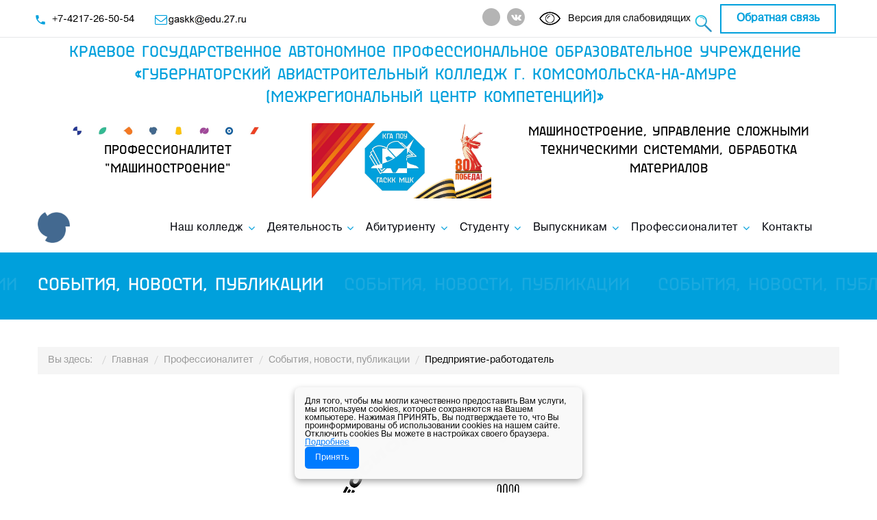

--- FILE ---
content_type: text/html; charset=utf-8
request_url: http://gaskk-mck.ru/index.php/professionalitet/sobytiya-novosti-publikatsii/itemlist/category/95-predpriyatie-rabotodatel
body_size: 15476
content:
<!DOCTYPE html>
<html prefix="og: http://ogp.me/ns#" lang="ru" class="wide wow-animation">
    <head>
        <base href="http://gaskk-mck.ru/index.php/professionalitet/sobytiya-novosti-publikatsii/itemlist/category/95-predpriyatie-rabotodatel" />
	<meta http-equiv="content-type" content="text/html; charset=utf-8" />
	<meta name="keywords" content="КГА ПОУ ГАСКК, Губернаторский авиастроительный колледж, Учебный центр, Межрегиональный центр компетенций, МЦК Хабаровский край, WorldSkills, ФГОС ТОП-50, Демонстрационный экзамен, Тренировочный полигон, Повышение квалификации, авиастроительный колледж, Комсомольск-на-Амуре" />
	<meta property="og:url" content="http://gaskk-mck.ru/index.php/professionalitet/sobytiya-novosti-publikatsii/itemlist/category/95-predpriyatie-rabotodatel" />
	<meta property="og:title" content="Предприятие-работодатель - КГА ПОУ «Губернаторский авиастроительный колледж г. Комсомольска-на-Амуре - Межрегиональный центр компетенций»" />
	<meta property="og:type" content="website" />
	<meta property="og:description" content=" ПРЕДПРИЯТИЯ-РАБОТОДАТЕЛИ Филиал ПАО &quot;ОАК&quot; - &quot;КнААЗ им. Ю.А.Гагарина&quot; Адрес: 681018, Хабаровский край, г. Комсомольск-на-Амуре, ул. Советская, 1. Теле..." />
	<meta name="description" content=" ПРЕДПРИЯТИЯ-РАБОТОДАТЕЛИ Филиал ПАО &quot;ОАК&quot; - &quot;КнААЗ им. Ю.А.Гагарина&quot; Адрес: 681018, Хабаровский край, г. Комсомольск-на-Амуре, ул. Советская, 1. Теле..." />
	<meta name="generator" content="Joomla! - Open Source Content Management" />
	<title>Предприятие-работодатель - КГА ПОУ «Губернаторский авиастроительный колледж г. Комсомольска-на-Амуре - Межрегиональный центр компетенций»</title>
	<link href="/templates/gaskkmck/favicon.ico" rel="shortcut icon" type="image/vnd.microsoft.icon" />
	<link href="http://gaskk-mck.ru/index.php/component/search/?Itemid=280&amp;task=category&amp;id=95:predpriyatie-rabotodatel&amp;format=opensearch" rel="search" title="Искать КГА ПОУ «Губернаторский авиастроительный колледж г. Комсомольска-на-Амуре - Межрегиональный центр компетенций»" type="application/opensearchdescription+xml" />
	<link href="https://cdnjs.cloudflare.com/ajax/libs/simple-line-icons/2.4.1/css/simple-line-icons.min.css" rel="stylesheet" type="text/css" />
	<link href="/components/com_k2/css/k2.css?v=2.8.0" rel="stylesheet" type="text/css" />
	<link href="http://gaskk-mck.ru/media/ext_tss/assets/css/ext_tss.css" rel="stylesheet" type="text/css" />
	<link href="/plugins/system/jce/css/content.css?0ddb437521eb708ad4f9f982bd0b92ca" rel="stylesheet" type="text/css" />
	<script src="/media/k2/assets/js/k2.frontend.js?v=2.8.0&amp;sitepath=/" type="text/javascript"></script>
	<script src="/media/jui/js/jquery.min.js?0ddb437521eb708ad4f9f982bd0b92ca" type="text/javascript"></script>
	<script src="/media/jui/js/jquery-noconflict.js?0ddb437521eb708ad4f9f982bd0b92ca" type="text/javascript"></script>
	<script src="/media/jui/js/jquery-migrate.min.js?0ddb437521eb708ad4f9f982bd0b92ca" type="text/javascript"></script>
	<script src="http://gaskk-mck.ru/media/ext_tss/assets/js/ext_tss.js" type="text/javascript" defer="defer"></script>
	<script src="/media/jui/js/bootstrap.min.js?0ddb437521eb708ad4f9f982bd0b92ca" type="text/javascript"></script>
	<script src="/media/system/js/html5fallback.js?0ddb437521eb708ad4f9f982bd0b92ca" type="text/javascript"></script>
	<script type="text/javascript">
var elle_sliders_nfa = 0;jQuery(function($){ $(".hasTooltip").tooltip({"html": true,"container": "body"}); });
	</script>

        <meta name="format-detection" content="telephone=no">
        <meta name="viewport" content="width=device-width, height=device-height, initial-scale=1.0, maximum-scale=1.0, user-scalable=0">
        <meta http-equiv="X-UA-Compatible" content="IE=edge">
        <meta charset="utf-8">
        <meta name="sputnik-verification" content="kXl2z9q3JY2dobHC" />
        <script src="//ajax.googleapis.com/ajax/libs/jquery/1.12.4/jquery.min.js"></script>
        <!--<script src="/templates/gaskkmck/js/3ts2ksMwXvKRuG480KNifJ2_JNM.js"></script>-->
        <link rel="icon" href="/templates/gaskkmck/favicon.ico" type="image/x-icon">

        <link rel="stylesheet" href="/templates/gaskkmck/css/style.css">
        <link rel="stylesheet" href="/templates/gaskkmck/css/main.css">
        <!--[if lt IE 10]>
        <div style="background: #212121; padding: 10px 0; box-shadow: 3px 3px 5px 0 rgba(0,0,0,.3); clear: both; text-align:center; position: relative; z-index:1;"><a href="https://windows.microsoft.com/en-US/internet-explorer/"><img src="/templates/gaskkmck/images/ie8-panel/warning_bar_0000_us.jpg" border="0" height="42" width="820" alt="You are using an outdated browser. For a faster, safer browsing experience, upgrade for free today."></a></div>
        <script src="/js/html5shiv.min.js"></script>
        <![endif]-->
    </head>
    <body style="">

        <div class="page">
            <!--<div class="page-loader page-loader-variant-1">
                <div><a href="/" class="brand"><img src="/templates/gaskkmck/images/logo-element-white.png" alt="Губернаторский авиастроительный колледж - Краевое государственное автономное профессиональное образовательное учреждение Комсомольск-на-Амуре" width="143" height="28"/></a>
                    <div class="page-loader-body">
                        <div id="spinningSquaresG">
                            <div id="spinningSquaresG_1" class="spinningSquaresG"></div>
                            <div id="spinningSquaresG_2" class="spinningSquaresG"></div>
                            <div id="spinningSquaresG_3" class="spinningSquaresG"></div>
                            <div id="spinningSquaresG_4" class="spinningSquaresG"></div>
                            <div id="spinningSquaresG_5" class="spinningSquaresG"></div>
                            <div id="spinningSquaresG_6" class="spinningSquaresG"></div>
                            <div id="spinningSquaresG_7" class="spinningSquaresG"></div>
                            <div id="spinningSquaresG_8" class="spinningSquaresG"></div> 
                        </div>
                    </div>
                </div>
            </div>-->

            <header class="page-head">
                <div class="rd-navbar-wrap">
                    <nav data-layout="rd-navbar-fixed" data-sm-layout="rd-navbar-fixed" data-md-device-layout="rd-navbar-fixed" data-lg-layout="rd-navbar-static" data-lg-device-layout="rd-navbar-static" data-stick-up-clone="false" data-md-stick-up-offset="53px" data-lg-stick-up-offset="53px" data-md-stick="true" data-lg-stick-up="true" class="rd-navbar rd-navbar-default">
                        <div class="rd-navbar-inner">
                            <div class="rd-navbar-aside-wrap">
                                <div class="rd-navbar-aside">
                                    <div data-rd-navbar-toggle=".rd-navbar-aside" class="rd-navbar-aside-toggle"><span></span></div>
                                    <div class="rd-navbar-aside-content">
                                        <ul class="rd-navbar-aside-group list-units">
                                            <li>
                                                <div class="unit unit-horizontal unit-spacing-xs unit-middle">
                                                    <div class="unit-left"><span class="icon icon-xxs icon-primary material-icons-phone"></span></div>
                                                    <div class="unit-body"><a href="tel:+74217265054" class="">+7-4217-26-50-54</a></div><!--link-dusty-gray-->
                                                </div>
                                            </li>
                                            <li>
                                                <div class="unit unit-horizontal unit-spacing-xs unit-middle">
                                                    <div class="unit-left"><span class="icon icon-xxs icon-primary fa-envelope-o"></span></div>
                                                  <div><a> <img src="/images/00-glavnaya/email-gaskk.jpg"width="117" height="14" /></a></div>
                                                </div>
                                            </li>
                                        </ul>
                                        <div class="rd-navbar-aside-group">
                                            <ul class="list-inline list-inline-reset">
                                                <li><a href="https://t.me/gaskk_mck_professionalitet" class="icon icon-circle icon-nobel-filled icon-xxs-smaller fa fa-telegram" target="blank" rel="nofollow"></a></li>
                                                <li><a href="https://vk.com/gaskkmckprofessionalitet" class="icon icon-circle icon-nobel-filled icon-xxs-smaller fa fa-vk" target="blank" rel="nofollow"></a></li>
                                                <!--<li><a href="#" class="icon icon-circle icon-nobel-filled icon-xxs-smaller fa fa-twitter"></a></li>
                                                <li><a href="#" class="icon icon-circle icon-nobel-filled icon-xxs-smaller fa fa-google-plus"></a></li>-->
                                            </ul>
                                        </div>
                                        <div class="btn-visually-impaired"><a href="/?template=accessibility" class="margin-top-10"><img src="/templates/gaskkmck/images/blind.png" class="blind-img" alt="Версия для слабовидящих" />Версия для слабовидящих</a></div>
                                    </div>
                                </div>
                                <div class="rd-navbar-search">
                                    <!--		<div class="moduletable">
							<h3>Поиск по сайту</h3>
						<div class="search">
	<form action="/index.php/professionalitet/sobytiya-novosti-publikatsii" method="post" class="form-inline">
		<label for="mod-search-searchword94" class="element-invisible">Искать...</label> <input name="searchword" id="mod-search-searchword94" maxlength="200"  class="inputbox search-query input-medium" type="search" placeholder="Поиск..." /> <input type="image" alt="Искать" class="button" src="/" onclick="this.form.searchword.focus();"/>		<input type="hidden" name="task" value="search" />
		<input type="hidden" name="option" value="com_search" />
		<input type="hidden" name="Itemid" value="280" />
	</form>
</div>
		</div>
	-->
                                    <form action="/index.php/search" method="post" class="rd-search">
                                        <div class="rd-search-inner">
                                            <div class="form-group search">
                                                <label for="mod-search-searchword94" class="form-label"></label>
                                                <input name="searchword" id="mod-search-searchword94" maxlength="20" value="Поиск" class="form-control inputbox" type="text" size="18" onblur="if (this.value=='') this.value='Поиск';" onfocus="if (this.value=='Поиск') this.value='';" />
                                                <input type="submit" value="Искать" class="button" onclick="this.form.searchword.focus();"/>
                                                <input type="hidden" name="task" value="search" />
                                                <input type="hidden" name="option" value="com_search" />
                                                <input type="hidden" name="Itemid" value="256" />-->
                                            </div>
                                            <button type="submit" class="button rd-search-submit" onclick="this.form.searchword.focus();"></button>
                                        </div>
                                    </form>
                                    <form action="/index.php/search" method="post" data-search-live="rd-search-results-live" data-search-live-count="6" class="rd-search">
                                        <div class="rd-search-inner">
                                            <div class="form-group">
                                                <label for="rd-search-form-input" class="form-label">Поиск...</label>
                                                <input id="rd-search-form-input" type="text" name="s" autocomplete="off" class="form-control">
                                            </div>
                                            <button type="submit" class="rd-search-submit"></button>
                                        </div>
                                        <div id="rd-search-results-live" class="rd-search-results-live"></div>
                                    </form>
                                    <!--<button data-rd-navbar-toggle=".rd-navbar-search, .rd-navbar-search-wrap" class="rd-navbar-search-toggle"></button>-->
                                  <p> <a href="/index.php/search" target="_blank" rel="noopener noreferrer"><img src="/images/poisk50.jpg" width="30" height="30" caption="false" /></a></p>
                                </div>
                                </p><a href="/index.php/contacts" class="btn btn-smaller btn-primary-outline main-btn-top">Обратная связь</a>
                            </div>
                            <div class="rd-navbar-middle">
                                <h3>Краевое государственное автономное профессиональное образовательное учреждение «Губернаторский авиастроительный колледж г. Комсомольска-на-Амуре <br>(Межрегиональный центр компетенций)»</h3>
                                <div class="header-block">
                                    <div class="col-xs-12 col-md-4">
                                        <h4><img src="/images/09-professionalitet/logo-professionalitet.jpg"width="294" height="14" /><br>
                                        Профессионалитет<br>"Машиностроение"</h4>
                                    </div>
                                    <div class="col-xs-12 col-md-3">
                                        <a href="/"><img src="/images/00-glavnaya/Pobeda80_logo_main3.jpg" alt="Губернаторский авиастроительный колледж - Краевое государственное автономное профессиональное образовательное учреждение Комсомольск-на-Амуре" /></a>
                                    </div>
                                    <div class="col-xs-12 col-md-5">
                                        <h4>Машиностроение, управление сложными техническими системами, обработка материалов</h4>
                                    </div>
                                </div>
                            </div>
                            <div class="rd-navbar-group">
                                <div class="rd-navbar-panel">
                                    <button data-rd-navbar-toggle=".rd-navbar-nav-wrap" class="rd-navbar-toggle"><span></span></button><a href="/" class="rd-navbar-brand brand"><img src="/templates/gaskkmck/images/logo-prof-1.png" alt="Губернаторский авиастроительный колледж - Краевое государственное автономное профессиональное образовательное учреждение Комсомольск-на-Амуре" width="46.7" height="44.7"/></a>
                                </div>
                                <div class="rd-navbar-nav-wrap">
                                    <div class="rd-navbar-nav-inner">
                                        <div class="rd-navbar-btn-wrap"></div>
                                        <ul class="rd-navbar-nav">
                                            <!--<li class="active"><a href="/">Главная</a>
                                            </li>-->
                                            <li><a href="/index.php/svedeniya-ob-obrazovatelnoj-organizatsii">Наш колледж</a>
                                                <ul class="rd-navbar-dropdown">
                                                    	<li><a href="/index.php/svedeniya-ob-obrazovatelnoj-organizatsii" title="Сведения об образовательной организации">Сведения об образовательной организации</a>
                                                        <ul class="rd-navbar-dropdown main-rd-navbar">
                                                         	<li><a href="/index.php/sobytiya/1073-osnovnye-svedeniya" title="Основные сведения">Основные сведения</a>
                                                            </li>   
                                                          	<li><a href="/index.php/sobytiya/1074-struktura-i-organy-upravleniya-obrazovatelnoj-organizatsiej" title="Структура и органы управления образовательной организацией">Структура и органы управления образовательной организацией</a>
                                                            </li>
                                                            <li><a href="/index.php/sobytiya/1075-dokumenty" title="Документы">Документы</a>
                                                            </li>
                                                            <li><a href="/index.php/sobytiya/1076-obrazovanie" title="Образование">Образование</a>
                                                            </li>
                                                            <li><a href="/index.php/sobytiya/1079-rukovodstvo-pedagogicheskij-nauchno-pedagogicheskij-sostav" title="Руководство">Руководство</a>
                                                            <li><a href="/index.php/sobytiya/1602-pedagogicheskij-sostav" title="Педагогический состав">Педагогический состав</a>
                                                            </li>
                                                            <li><a href="/index.php/sobytiya/1080-materialno-tekhnicheskoe-obespechenie-i-osnashchjonnost-obrazovatelnogo-protsessa" title="Материально-техническое обеспечение и оснащённость образовательного процесса. Доступная среда">Материально-техническое обеспечение и оснащённость образовательного процесса. Доступная среда</a>
                                                            </li>
                                                            <li><a href="/index.php/sobytiya/1082-platnye-obrazovatelnye-uslugi" title="Платные образовательные услуги">Платные образовательные услуги</a>
                                                            </li>
                                                            <li><a href="/index.php/sobytiya/1083-finansovo-khozyajstvennaya-deyatelnost" title="Финансово-хозяйственная деятельность">Финансово-хозяйственная деятельность</a>
                                                            </li>
                                                            <li><a href="/index.php/sobytiya/1084-vakantnye-mesta-dlya-priema-perevoda" title="Вакантные места для приема (перевода) обучающихся">Вакантные места для приема (перевода) обучающихся</a>
                                                            </li>
                                                           <li><a href="/index.php/sobytiya/1081-stipendii-i-inye-vidy-materialnoj-podderzhki" title="Стипендии и меры поддержки обучающихся">Стипендии и меры поддержки обучающихся</a>
                                                            </li>
                                                            <li><a href="/index.php/sobytiya/1091-mezhdunarodnoe-sotrudnichestvo" title="Международное сотрудничество">Международное сотрудничество</a>
                                                            </li>
                                                            <li><a href="/index.php/sobytiya/1299-organizatsiya-pitaniya-v-obrazovatelnoj-organizatsii" title="Организация питания в образовательной организации">Организация питания в образовательной организации</a>
                                                            </li>
                                                            <li><a href="/index.php/sobytiya/1077-obrazovatelnye-standarty" title="Образовательные стандарты и требования">Образовательные стандарты и требования</a>
                                                            </li>
                                                          
                                                          <!--<li><a href="/index.php/svedeniya-ob-obrazovatelnoj-organizatsii/itemlist/category/10-osnovnye-svedeniya" title="Основные сведения">Основные сведения</a>
                                                            </li>
                                                            <li><a href="/index.php/svedeniya-ob-obrazovatelnoj-organizatsii/itemlist/category/11-struktura-i-organy-upravleniya-obrazovatelnoj-organizatsii" title="Структура и органы управления образовательной организацией">Структура и органы управления образовательной организацией</a>
                                                            </li>
                                                            <li><a href="/index.php/svedeniya-ob-obrazovatelnoj-organizatsii/itemlist/category/12-dokumenty" title="Документы">Документы</a>
                                                            </li>
                                                            <li><a href="/index.php/svedeniya-ob-obrazovatelnoj-organizatsii/itemlist/category/13-obrazovanie" title="Образование">Образование</a>
                                                            </li>
                                                            <li><a href="/index.php/svedeniya-ob-obrazovatelnoj-organizatsii/itemlist/category/14-obrazovatelnye-standarty" title="Образовательные стандарты">Образовательные стандарты</a>
                                                            </li>
                                                            <li><a href="/index.php/svedeniya-ob-obrazovatelnoj-organizatsii/itemlist/category/15-rukovodstvo-pedagogicheskij-sostav" title="Руководство. Педагогический состав">Руководство. Педагогический состав</a>
                                                            </li>
                                                            <li><a href="/index.php/svedeniya-ob-obrazovatelnoj-organizatsii/itemlist/category/16-materialno-tekhnicheskoe-obespechenie-i-osnashchjonnost-obrazovatelnogo-protsessa" title="Материально-техническое обеспечение и оснащённость образовательного процесса">Материально-техническое обеспечение и оснащённость образовательного процесса</a>
                                                            </li>
                                                            <li><a href="/index.php/svedeniya-ob-obrazovatelnoj-organizatsii/itemlist/category/17-stipendii-i-inye-vidy-materialnoj-podderzhki" title="Стипендии и меры поддержки обучающихся">Стипендии и меры поддержки обучающихся</a>
                                                            </li>
                                                            <li><a href="/index.php/svedeniya-ob-obrazovatelnoj-organizatsii/itemlist/category/18-platnye-obrazovatelnye-uslugi" title="Платные образовательные услуги">Платные образовательные услуги</a>
                                                            </li>
                                                            <li><a href="/index.php/svedeniya-ob-obrazovatelnoj-organizatsii/itemlist/category/19-finansovo-khozyajstvennaya-deyatelnost" title="Финансово-хозяйственная деятельность">Финансово-хозяйственная деятельность</a>
                                                            </li>
                                                            <li><a href="/index.php/svedeniya-ob-obrazovatelnoj-organizatsii/itemlist/category/20-vakantnye-mesta-dlya-priema-perevoda" title="Вакантные места для приема (перевода) обучающихся">Вакантные места для приема (перевода) обучающихся</a>
                                                            </li>
                                                            <li><a href="/index.php/svedeniya-ob-obrazovatelnoj-organizatsii/itemlist/category/21-informatsiya-ob-usloviyakh-obucheniya-invalidov-i-lits-s-ovz" title="Доступная среда">Доступная среда</a>
                                                            </li>
                                                            <li><a href="/index.php/svedeniya-ob-obrazovatelnoj-organizatsii/itemlist/category/91-organizatsiya-pitaniya-v-obrazovatelnoj-organizatsii" title="Организация питания в образовательной организации">Организация питания в образовательной организации</a>
                                                            </li>-->
                                                        </ul>
                                                    </li>
                                                   <li><a href="/index.php/svedeniya-ob-obrazovatelnoj-organizatsii/itemlist/category/39-nablyudatelnyj-sovet" title="Наблюдательный совет">Наблюдательный совет</a>
                                                     	</li>
                                                                                                   
                                                  <li><a href="/index.php/svedeniya-ob-obrazovatelnoj-organizatsii/itemlist/category/43-uchebnyj-tsentr" title="Учебный центр">Учебный центр</a>
                                                        <ul class="rd-navbar-dropdown main-rd-navbar">
                                                            <li><a href="/index.php/svedeniya-ob-obrazovatelnoj-organizatsii/uchebnyj-tsentr/itemlist/category/44-svedeniya-ob-uchebnom-tsentre" title="Сведения об учебном центре">Сведения об учебном центре</a>
                                                            </li>
                                                            <li><a href="/index.php/svedeniya-ob-obrazovatelnoj-organizatsii/uchebnyj-tsentr/itemlist/category/45-metodicheskaya-rabota" title="Методическая работа">Методическая работа</a>
                                                            </li>
                                                            <li><a href="/index.php/svedeniya-ob-obrazovatelnoj-organizatsii/uchebnyj-tsentr/itemlist/category/46-setevoe-vzaimodejstvie" title="Сетевое взаимодействие">Сетевое взаимодействие</a>
                                                            </li>
                                                        </ul>
                                                    </li>
                                                    <li><a href="/index.php/svedeniya-ob-obrazovatelnoj-organizatsii/itemlist/category/47-upk-metalloobrabotka" title="УПК Металлообработка">УПК Металлообработка</a>
                                                        <ul class="rd-navbar-dropdown main-rd-navbar">
                                                            <!--<li><a href="/index.php/svedeniya-ob-obrazovatelnoj-organizatsii/trenirovochnyj-poligon/itemlist/category/48-perechen-kompetentsij" title="Перечень компетенций">Перечень компетенций</a>
                                                            </li>
                                                            <li><a href="/index.php/trenirovochnyj-poligon/itemlist/category/49-usloviya-obucheniya-gruppy-raspisanie" title="Условия обучения группы, расписание">Условия обучения группы, расписание</a>
                                                            </li>
                                                            <li><a href="/index.php/trenirovochnyj-poligon/itemlist/category/50-uchebno-metodicheskie-materialy" title="Учебно-методические материалы">Учебно-методические материалы</a>
                                                            </li>-->
                                                            <li><a href="/index.php/svedeniya-ob-obrazovatelnoj-organizatsii/trenirovochnyj-poligon/itemlist/category/51-infrastruktura" title="Инфраструктура">Инфраструктура</a>
                                                            </li>
                                                            <!--<li><a href="/index.php/trenirovochnyj-poligon/itemlist/category/52-sbornye-worldskills-russia" title="Сборные WorldSkills Russia">Сборные WorldSkills Russia</a>
                                                            </li>
                                                            <li><a href="/index.php/trenirovochnyj-poligon/itemlist/category/53-prozhivanie-ekspertov-trenerov-konkursantov" title="Проживание экспертов, тренеров, конкурсантов">Проживание экспертов, тренеров, конкурсантов</a>
                                                            </li>-->
                                                        </ul>
                                                    </li>
                                                    <!--<li><a href="/index.php/chempionaty-worldskills-russia" title="Чемпионаты WorldSkills Russia">Чемпионаты WorldSkills Russia</a>
                                                        <ul class="rd-navbar-dropdown main-rd-navbar">
                                                            <li><a href="/index.php/chempionaty-worldskills-russia/itemlist/category/55-kalendar-chempionatov" title="Календарь чемпионатов">Календарь чемпионатов</a>
                                                            </li>
                                                            <li><a href="/index.php/chempionaty-worldskills-russia/itemlist/category/56-onlajn-translyatsiya-meropriyatij-i-chempionatov-worldskills-russia" title="Онлайн трансляция мероприятий и чемпионатов WorldSkills Russia">Онлайн трансляция мероприятий и чемпионатов WorldSkills Russia</a>
                                                            </li>
                                                            <li><a href="/index.php/chempionaty-worldskills-russia/itemlist/category/57-dostizheniya-i-nagrady" title="Достижения и награды">Достижения и награды</a>
                                                            </li>
                                                        </ul>
                                                    </li>-->
                                                                                                    
                                                    <li><a href="/index.php/svedeniya-ob-obrazovatelnoj-organizatsii/itemlist/category/89-studencheskij-sportivnyj-klub-vostok" title="ССК Восток">ССК Восток</a>
                                                    </li>
                                                  
                                                  <li><a href="/index.php/svedeniya-ob-obrazovatelnoj-organizatsii/itemlist/category/113-kraevaya-innovatsionnaya-ploshchadka" title="Краевая инновационная площадка">Краевая инновационная площадка</a>
                                                    </li>
                                                  
                                                  
                                                    <li><a href="/index.php/svedeniya-ob-obrazovatelnoj-organizatsii/itemlist/category/63-istoriya-kolledzha" title="История колледжа">История колледжа</a>
                                                    </li>
                                                    <li><a href="/index.php/svedeniya-ob-obrazovatelnoj-organizatsii/itemlist/category/64-muzej-kolledzha" title="Музей колледжа">Музей колледжа</a>
                                                    </li>
                                                    <li><a href="/index.php/svedeniya-ob-obrazovatelnoj-organizatsii/itemlist/category/32-informatsionno-bibliotechnyj-tsentr" title="Информационно-библиотечный центр">Информационно-библиотечный центр</a>
                                                    </li>
                                                    <!--<li><a href="/index.php/dopolnitelnye-svedeniya/itemlist/category/62-sotsialnye-partnery" title="Социальные партнеры">Социальные партнеры</a>
                                                    </li>-->
                                                    
                                                    
                                                    <!--<li><a href="/index.php/dopolnitelnye-svedeniya" title="Дополнительные сведения">Дополнительные сведения</a>
                                                        <ul class="rd-navbar-dropdown main-rd-navbar">
                                                        </ul>
                                                    </li>-->
                                                </ul>
                                            </li>
                                          <li><a href="/index.php/deyatelnost-mtsk/itemlist/category/99-deyatelnost-mtsk" title="Деятельность">Деятельность</a>
                                            	<ul class="rd-navbar-dropdown">
												    	
                                                     	<li><a href="/index.php/deyatelnost-mtsk/itemlist/category/86-vospitatelnaya-rabota" title="Воспитательная деятельность">Воспитательная деятельность</a>
                                                     </li>
                                                  <li><a href="/index.php/deyatelnost-mtsk/itemlist/category/100-tsifrovaya-obrazovatelnaya-sreda" title="Цифровая образовательная среда">Цифровая образовательная среда</a>
                                                     </li>
                                                  		<li><a href="/index.php/deyatelnost-mtsk/itemlist/category/61-pedagogam" title="Педагогам">Педагогам</a>
                                                   		</li>
                                                  
                                                  
                                                  		<li><a href="/index.php/deyatelnost-mtsk/itemlist/category/60-roditelyam" title="Родителям">Родителям</a>
                                                    	</li>
                                                  		<li><a href="/index.php/deyatelnost-mtsk/itemlist/category/85-nastavnichestvo" title="Наставничество">Наставничество</a>
                                                    	</li>                                                  
                                                  		<li><a href="/index.php/deyatelnost-mtsk/itemlist/category/88-finansovaya-gramotnost" title="Финансовая грамотность">Финансовая грамотность</a>
                                                        </li>
                                                  		<li><a href="/index.php/deyatelnost-mtsk/itemlist/category/98-protivodejstvie-korruptsii" title="Противодействие коррупции">Противодействие коррупции</a>
                                                      	</li>
														
                                                        
                                                        <li><a href="/index.php/deyatelnost-mtsk/itemlist/category/107-okhrana-truda-i-bezopasnost" title="Охрана труда и безопасность">Охрана труда и безопасность</a>
                                                      	
                                                        
                                                        
                                                    <ul class="rd-navbar-dropdown main-rd-navbar">  
                                                        <li><a href="/index.php/deyatelnost-mtsk/okhrana-truda-i-bezopasnost/itemlist/category/108-okhrana-truda" title="Охрана труда">Охрана труда</a>
                                                      	</li>
                                                        <li><a href="/index.php/deyatelnost-mtsk/okhrana-truda-i-bezopasnost/itemlist/category/87-antiterror" title="Противодействие экстремизму и терроризму">Противодействие экстремизму и терроризму</a>
                                                      	</li>
                                                  		<li><a href="/index.php/deyatelnost-mtsk/okhrana-truda-i-bezopasnost/itemlist/category/75-grazhdanskaya-oborona-i-chrezvychajnye-situatsii-antiterrorizm" title="ГО и ЧС">ГО и ЧС</a>
                                                    	</li>
                                                    </ul>
                                                        </li>
                                                        
                                                  		<li><a href="/index.php/deyatelnost-mtsk/itemlist/category/78-nashi-uslugi" title="Наши услуги">Наши услуги</a>
                                                        </li>
                                                  		<li><a href="/index.php/deyatelnost-mtsk/itemlist/category/65-vakansii" title="Вакансии">Вакансии</a>
                                                    	</li>                                              
                                                  		<li><a href="/index.php/deyatelnost-mtsk/itemlist/category/42-konkursy-na-zameshchenie-vakantnykh-dolzhnostej" title="Конкурсы на замещение вакантных должностей">Конкурсы на замещение вакантных должностей</a>
                                                        </li>
                                                </ul>
                                          </li>
                                          <!--<li><a href="/index.php/svedeniya-o-mtsk">МЦК</a>
                                                <ul class="rd-navbar-dropdown">
                                                    <li><a href="/index.php/svedeniya-o-mtsk" title="Сведения об МЦК">Сведения об МЦК</a>
                                                        <ul class="rd-navbar-dropdown main-rd-navbar">
                                                            <li><a href="/index.php/svedeniya-o-mtsk/itemlist/category/37-dokumenty-o-deyatelnosti-mtsk" title="Документы о деятельности МЦК">Документы о деятельности МЦК</a>
                                                            </li>
                                                            <li><a href="/index.php/svedeniya-o-mtsk/itemlist/category/38-rukovodstvo-pedagogicheskij-sostav" title="Руководство. Педагогический состав">Руководство. Педагогический состав</a>
                                                            </li>
                                                            
                                                            <li><a href="/index.php/svedeniya-o-mtsk/itemlist/category/40-galereya-foto-video-3d-ekskursiya" title="Галерея: Фото, видео, 3D-экскурсия">Галерея: Фото, видео, 3D-экскурсия</a>
                                                            </li>
                                                            <li><a href="/index.php/svedeniya-o-mtsk/itemlist/category/41-dorozhnaya-karta-na-2017-god" title="Дорожная карта">Дорожная карта</a>
                                                            </li>
                                                            
                                                        </ul>
                                                    </li>-->
                                                    
                                                  
                                            <li><a href="/index.php/abiturientu" title="Абитуриенту">Абитуриенту</a>
                                                <ul class="rd-navbar-dropdown">
                                                    <li><a href="/index.php/abiturientu/itemlist/category/23-priemnaya-komissiya" title="Приемная комиссия">Приемная комиссия</a>
                                                    </li>
                                                    <li><a href="/index.php/abiturientu/itemlist/category/97-epgu" title="ЕПГУ">ЕПГУ</a>
                                                    </li>
                                                    <li><a href="/index.php/abiturientu/itemlist/category/24-professii-i-spetsialnosti" title="Профессии и специальности">Профессии и специальности</a>
                                                    </li>
                                                    <li><a href="/index.php/abiturientu/itemlist/category/25-ekran-priema-abiturientov" title="Экран приема абитуриентов">Экран приема абитуриентов</a>
                                                    </li>
                                                  <li><a href="/index.php/abiturientu/itemlist/category/109-prikazy-o-zachislenii" title="Приказы о зачислении">Приказы о зачислении</a>
                                                    </li>
                                                    <!--<li><a href="/index.php/abiturientu/itemlist/category/26-sotsialnoe-obespechenie" title="Социальное обеспечение">Социальное обеспечение</a>
                                                    </li>-->
                                                    <li><a href="/index.php/abiturientu/itemlist/category/27-obshchezhitie" title="Общежитие">Общежитие</a>
                                                    </li>
                                                    <li><a href="/index.php/abiturientu/itemlist/category/28-proforientatsionnaya-rabota" title="Профориентационная работа">Профориентационная работа</a>
                                                    </li>
                                                </ul>
                                            </li>
                                            <li><a href="/index.php/studentu" title="Студенту">Студенту</a>
                                                <ul class="rd-navbar-dropdown">
                                                   <li><a href="/index.php/studentu/itemlist/category/30-ochnoe-otdelenie" title="Очное отделение">Очное отделение</a>
                                                    </li>
                                                    <li><a href="/index.php/studentu/itemlist/category/31-zaochnoe-otdelenie" title="Заочное отделение">Заочное отделение</a>
                                                    </li>
                                                  <li><a href="/index.php/studentu/item/89-gosudarstvennaya-itogovaya-attestatsiya" title="Государственная итоговая аттестация">Государственная итоговая аттестация</a>
                                                    </li>
                                          <li><a href="/index.php/studentu/itemlist/category/101-obrkredit-v-spo" title="Обркредит в СПО">Обркредит в СПО</a>
                                                    </li>
                                                    <li><a href="/index.php/studentu/itemlist/category/110-tselevoe-obuchenie" title="Целевое обучение">Целевое обучение</a>
                                                    </li>
                                                  
                                                                                                    
                                                  <li><a href="/index.php/studentu/itemlist/category/33-psikhologo-pedagogicheskaya-pomoshch-studentam" title="Психолого-педагогическая помощь студентам">Психолого-педагогическая помощь студентам</a>
                                                    </li>                                                  
                                                  <li><a href="/index.php/studentu/itemlist/category/35-proekty-tvorchestvo-sport" title="Проекты. Творчество">Проекты. Творчество</a>
                                                     </li>
                                                  
                                                    <li><a href="/index.php/studentu/itemlist/category/69-sport-gto" title="ЗОЖ. Спорт. ГТО">ЗОЖ. Спорт. ГТО</a>
                                                    </li>
                                                  <!--<li><a href="/index.php/studentu/itemlist/category/32-informatsionno-bibliotechnyj-tsentr" title="Информационно-библиотечный центр">Информационно-библиотечный центр</a>
                                                    </li>-->
                                                    
                                                    <li><a href="/index.php/studentu/itemlist/category/34-pravovoe-informirovanie-studentov" title="Правовое информирование студентов">Правовое информирование студентов</a>
                                                    </li>
                                                    
                                                </ul>
                                            </li>
                                            <li><a href="/index.php/vypusknikam" title="Выпускникам">Выпускникам</a>
                                               <ul class="rd-navbar-dropdown">
                                                    <li><a href="/index.php/vypusknikam/itemlist/category/71-vakansii" title="Вакансии">Вакансии</a>
                                                    </li>
                                                    <li><a href="/index.php/vypusknikam/itemlist/category/72-dlya-rabotodatelya" title="Для работодателя">Для работодателя</a>
                                                    </li>
                                                    <li><a href="/index.php/vypusknikam/itemlist/category/73-otchetnost-po-trudoustrojstvu-vypusknikov" title="Отчетность по трудоустройству выпускников">Отчетность по трудоустройству выпускников</a>
                                                    </li>
                                                    <li><a href="/index.php/vypusknikam/itemlist/category/62-sotsialnye-partnery" title="Социальные партнеры">Социальные партнеры</a>
                                                    </li>
                                                </ul>
                                            </li>
                                            <li><a href="/index.php/professionalitet/itemlist/category/90-professionalitet" title="Профессионалитет">Профессионалитет</a>
                                            <ul class="rd-navbar-dropdown">
                                                    <li><a href="/index.php/professionalitet/itemlist/category/94-svedeniya-o-professionalitete" title="Сведения о проекте Профессионалитет">Сведения о проекте Профессионалитет</a>
                                                    </li>
                                                    <li><a href="/index.php/professionalitet/itemlist/category/96-professii-i-spetsialnosti" title="Профессии и специальности">Профессии и специальности</a>
                                                    </li>
                                                    <li><a href="/index.php/professionalitet/itemlist/category/93-obrazovatelnye-programmy" title="Образовательные программы">Образовательные программы</a>
                                                    </li>
                                                    <li><a href="/index.php/professionalitet/itemlist/category/95-predpriyatie-rabotodatel" title="Предприятие-работодатель">Предприятие-работодатель</a>
                                                    </li>
                                              		<li><a href="/index.php/professionalitet/itemlist/category/111-ambassadory-professionaliteta" title="Амбассадоры Профессионалитета">Амбассадоры Профессионалитета</a>
                                                    </li>
                                                    <li><a href="/index.php/professionalitet/itemlist/category/92-sobytiya-novosti-publikatsii" title="События, новости, публикации">События, новости, публикации</a>
                                                    </li>                                                    
                                                </ul>
                                            </li>
                                            <li><a href="/index.php/contacts" title="Контакты">Контакты</a>
                                            </li>
                                        </ul>
                                    </div>
                                </div>
                            </div>
                        </div>
                    </nav>
                </div>
            </header>


            <section style="background-color: #00a0dc;" class="section-30 bg-gray-dark page-title-wrap">
                <div class="shell">
                    <div class="page-title">
                        <h4>
                        События, новости, публикации                        </h4>
                    </div>
                </div>
            </section>

            <section id="inner-pages" class="section-60 section-sm-top-40 section-sm-bottom-60">
                <div class="shell">
                    		<div class="moduletable">
						
<ul itemscope itemtype="https://schema.org/BreadcrumbList" class="breadcrumb">
			<li>
			Вы здесь: &#160;
		</li>
	
				<li itemprop="itemListElement" itemscope itemtype="https://schema.org/ListItem">
									<a itemprop="item" href="/index.php" class="pathway"><span itemprop="name">Главная</span></a>
				
									<span class="divider">
						<img src="/media/system/images/arrow.png" alt="" />					</span>
								<meta itemprop="position" content="1">
			</li>
					<li itemprop="itemListElement" itemscope itemtype="https://schema.org/ListItem">
									<a itemprop="item" href="/index.php/professionalitet/itemlist" class="pathway"><span itemprop="name">Профессионалитет</span></a>
				
									<span class="divider">
						<img src="/media/system/images/arrow.png" alt="" />					</span>
								<meta itemprop="position" content="2">
			</li>
					<li itemprop="itemListElement" itemscope itemtype="https://schema.org/ListItem">
									<a itemprop="item" href="/index.php/professionalitet/sobytiya-novosti-publikatsii/itemlist" class="pathway"><span itemprop="name">События, новости, публикации</span></a>
				
									<span class="divider">
						<img src="/media/system/images/arrow.png" alt="" />					</span>
								<meta itemprop="position" content="3">
			</li>
					<li itemprop="itemListElement" itemscope itemtype="https://schema.org/ListItem" class="active">
				<span itemprop="name">
					Предприятие-работодатель				</span>
				<meta itemprop="position" content="4">
			</li>
		</ul>
		</div>
	
                    <div class="range range-md-justify">
                        <div class="cell-md-12 cell-lg-12">
                            
<!-- Start K2 Category Layout -->
<div id="k2Container" class="itemListView">

	
	
		<!-- Blocks for current category and subcategories -->
	<div class="itemListCategoriesBlock">

				<!-- Category block -->
		<div class="itemListCategory">

			
			
			
						<!-- Category description -->
			<div><p> </p>
<div><strong><img src="/images/09-professionalitet/logo-professionalitet-avia-2.jpg" width="400" height="374" caption="false" style="display: block; margin-left: auto; margin-right: auto;" /></strong></div>
<p style="text-align: center;"><strong>ПРЕДПРИЯТИЯ-РАБОТОДАТЕЛИ</strong></p>
<div><img src="/images/05-vipusknikam/506-Socpartneri/oak-knaaz.jpg" width="391" height="56" div="" style="display: block; margin-left: auto; margin-right: auto;" caption="false" />
<p style="text-align: center;"><a href="/images/05-vipusknikam/506-Socpartneri/knaaz.pdf" target="_blank" rel="noopener noreferrer">Филиал ПАО "ОАК" - "КнААЗ им. Ю.А.Гагарина"</a></p>
<p style="text-align: center;">Адрес: 681018, Хабаровский край, г. Комсомольск-на-Амуре, ул. Советская, 1.</p>
<p style="text-align: center;">Телефоны: +7 (4217) 52-65-26, 52-65-55<br />e-mail: <span id="cloak6c31ef2cded75528f4a5d1c6c02859ff"><span id="cloakade4636593c61d46631ecae22fbf79b7">Этот адрес электронной почты защищён от спам-ботов. У вас должен быть включен JavaScript для просмотра.</span><script type='text/javascript'>
				document.getElementById('cloakade4636593c61d46631ecae22fbf79b7').innerHTML = '';
				var prefix = '&#109;a' + 'i&#108;' + '&#116;o';
				var path = 'hr' + 'ef' + '=';
				var addyade4636593c61d46631ecae22fbf79b7 = 'p&#111;db&#111;r' + '&#64;';
				addyade4636593c61d46631ecae22fbf79b7 = addyade4636593c61d46631ecae22fbf79b7 + 'kn&#97;&#97;p&#111;' + '&#46;' + 'c&#111;m';
				var addy_textade4636593c61d46631ecae22fbf79b7 = 'p&#111;db&#111;r' + '&#64;' + 'kn&#97;&#97;p&#111;' + '&#46;' + 'c&#111;m';document.getElementById('cloakade4636593c61d46631ecae22fbf79b7').innerHTML += '<a ' + path + '\'' + prefix + ':' + addyade4636593c61d46631ecae22fbf79b7 + '\'>'+addy_textade4636593c61d46631ecae22fbf79b7+'<\/a>';
		</script></span></p>
<p style="text-align: center;">Сайт:<span> <a href="https://uacrussia.ru/ru/">https://uacrussia.ru/ru/</a></span></p>
<p style="text-align: center;">   </p>
</div>
<p style="text-align: center;"><iframe width="426" height="240" style="background-color: #000;" src="https://vk.com/video_ext.php?oid=-95752185&amp;id=456239318&amp;autoplay=1" allow="autoplay; encrypted-media; fullscreen; picture-in-picture; screen-wake-lock;" frameborder="0" allowfullscreen="allowfullscreen"></iframe></p></div>
			
			<!-- K2 Plugins: K2CategoryDisplay -->
			
			<div class="clr"></div>
		</div>
		
		
	</div>
	
	</div>

<!-- End K2 Category Layout -->

<!-- JoomlaWorks "K2" (v2.8.0) | Learn more about K2 at http://getk2.org -->


                        </div>
                    </div>
                </div>
            </section>


            <section id="ya-maps">
                <script type="text/javascript" charset="utf-8" async src="https://api-maps.yandex.ru/services/constructor/1.0/js/?um=constructor%3A0031f4190a061eb7fe5e4b732ec28d80b2027d9224c20758893db091b2bf6b12&amp;width=100%25&amp;height=400&amp;lang=ru_RU&amp;scroll=false"></script>
            </section>

            <section class="bg-ebony-clay footer">
                <div class="section-40 section-sm-75">
                    <div class="shell">
                        <div class="range range-xs-center">
                            <div class="cell-xs-9 cell-sm-11 cell-lg-12">
                                <div class="range">
                                    <div class="cell-sm-6 cell-md-10 cell-lg-3">
                                        <div style="max-width: 510px;" class="inset-lg-right-20">
                                            <a href="/" class="brand">
                                                <img src="/templates/gaskkmck/images/logo100.png"  alt="Губернаторский авиастроительный колледж - Краевое государственное автономное профессиональное образовательное учреждение Комсомольск-на-Амуре" width="70" height="28"/>
                                                <h6>Авиастроительный<br>колледж</h6>
                                            </a>
                                            <p class="offset-top-22">Образовательное учреждение с легендарной  историей в несколько десятилетий. Колледж стал правопреемником двух образовательных учреждений - авиастроительного лицея и авиационно-технического техникума.
<!--Сегодня колледж - лидер профессионального образования Хабаровского края, победитель всероссийского конкурса лучших практик взаимодействия образовательных учреждений с предприятиями оборонно-промышленного комплекса.
Ведущий колледж по подготовке специалистов по наиболее востребованным и перспективным профессиям Топ-50.-->
                                            </p><a href="/index.php/contacts"> Обратная связь<span></span><span class="icon icon-xxs icon-primary fa fa-angle-right"></span></a>
                                        </div>
                                    </div>
                                    <div class="cell-sm-6 cell-md-4 cell-lg-3 offset-top-50 offset-sm-top-0 offset-md-top-50 offset-lg-top-0">
                                        <p class="h7">Меню сайта</p>
                                        <div style="max-width: 270px;" class="row offset-top-22 offset-md-top-30">
                                            <div class="col-xs-12">
                                                <ul class="list-marked-variant-2">
                                                    <li><a href="/">Главная</a></li>
                                                    <li><a href="/index.php/svedeniya-ob-obrazovatelnoj-organizatsii" title="Сведения об образовательной организации">Сведения об образовательной организации</a></li>
                                                    <li><a href="/index.php/abiturientu" title="Абитуриенту">Абитуриенту</a></li>
                                                    <li><a href="/index.php/studentu" title="Студенту">Студенту</a></li>
                                                    <li><a href="/index.php/distantsionnoe-obuchenie" title="Дистанционное обучение">Дистанционное обучение</a></li>
                                                    <li><a href="/index.php/svedeniya-o-mtsk" title="Сведения об МЦК">Сведения об МЦК</a></li>
                                                    <li><a href="/index.php/uchebnyj-tsentr" title="Учебный центр">Учебный центр</a></li>
                                                </ul>
                                            </div>
                                        </div>
                                    </div>
                                    <div class="cell-sm-6 cell-md-4 cell-lg-3 offset-top-50 offset-lg-top-0">
                                        <p class="h7">&nbsp;</p>
                                        <div style="max-width: 270px;" class="row offset-top-22 offset-md-top-30">
                                            <div class="col-xs-12">
                                                <ul class="list-marked-variant-2">
                                                    <li><a href="/index.php/trenirovochnyj-poligon" title="Тренировочный полигон">Тренировочный полигон</a></li>
                                                    <li><a href="/index.php/dopolnitelnye-svedeniya" title="Дополнительные сведения">Дополнительные сведения</a></li>
                                                    <li><a href="/index.php/news" title="Новости">Новости</a></li>
                                                    <li><a href="/index.php/sobytiya" title="События">События</a></li>
                                                    <li><a href="/index.php/contacts" title="Контакты">Контакты</a></li>
                                                    <li><a href="/index.php/sitemap" title="Карта сайта">Карта сайта</a></li>
                                                </ul>
                                            </div>
                                        </div>
                                    </div>
                                    <div class="cell-sm-6 cell-md-4 cell-lg-3 offset-top-50 offset-lg-top-0">
                                        <p class="h7">Контакты</p>
                                        <address class="contact-info offset-top-22 offset-md-top-30 offset-lg-top-35 text-left">
                                            <div class="unit unit-horizontal unit-spacing-md unit-middle">
                                                <div class="unit-left"><span class="icon icon-xs icon-gray-base material-icons-phone"></span></div>
                                                <div class="unit-body"><a href="tel:+74217265054" class="link-white">+7-4217-26-50-54</a></div>
                                            </div>
                                            <div class="unit unit-horizontal unit-spacing-md unit-middle offset-top-15">
                                                <div class="unit-left"><span class="icon icon-xs icon-gray-base fa fa-envelope-o"></span></div>
                                                <div class="unit-body"><a> <img src="/images/00-glavnaya/email-gaskk.jpg" width="117" height="14"</a></div>
                                            </div>
                                            <div class="unit unit-horizontal unit-spacing-md offset-top-15">
                                                <div class="unit-left"><span class="icon icon-xs icon-gray-base material-icons-place"></span></div>
                                                <div class="unit-body"><a href="/index.php/contacts" class="link-white reveal-inline">681007, Россия, Хабаровский край, г. Комсомольск-на-Амуре, ул. Культурная, д.3</a></div>
                                            </div>
                                        </address>
                                        		<div class="moduletable">
						

<div class="custom"  >
	<div class="temperature-block">
<script language="javascript" type="text/javascript">// <![CDATA[
var d = new Date();

var day=new Array("Воскресенье","Понедельник","Вторник",
"Среда","Четверг","Пятница","Суббота");

var month=new Array("января","февраля","марта","апреля","мая","июня",
"июля","августа","сентября","октября","ноября","декабря");

document.write(d.getDate()+ " " + month[d.getMonth()]
+ " " + d.getFullYear() + " г.");
// ]]></script>
<div class="temperature-img"><img src="/images/temperature.jpg" alt="" /></div>
<div class="temperature-text"><span style="font-size: 12pt;"><span style="font-size: 18pt;">+24° <a href="/images/00-glavnaya/temp-rejim.docx" target="_blank" rel="noopener noreferrer"><span style="font-size: 7pt;">В помещениях</span></a></span></span></div>
<div class="temperature-text"><span style="font-size: 12pt;"><span style="font-size: 18pt;"></span></span></div>
</div></div>
		</div>
	
                                        <!--<p class="h7 main-h7">Режим работы</p>
                                        <address class="contact-info text-left">
                                            <div class="unit unit-horizontal unit-spacing-md unit-middle">
                                                <div class="unit-body"><a href="#" class="link-white reveal-inline">Понедельник, вторник, среда, четверг, пятница: <strong>с 08.00 до 20.00,</strong><br>Суббота: <strong>с 08.00 до 14.00</strong></a></div>
                                            </div>
                                        </address>-->
                                    </div>
                                </div>
                            </div>
                        </div>
                    </div>
                </div>
                <div class="shell">
                    <hr>
                </div>
            </section>
            <footer class="section-35 bg-ebony-clay">
                <div class="shell text-center">
                    <div class="range range-sm-reverse range-sm-justify range-sm-middle">
                        <div class="cell-sm-6 text-sm-right">
                            <div class="group-sm group-middle">
                                <p class="text-white">Расскажите о нас:</p>
                                <div class="ya-share2" data-services="vkontakte,facebook,odnoklassniki,moimir,twitter"></div>
                                <!--<ul class="list-inline list-inline-reset">
                                    <li><a href="#" class="icon icon-circle icon-bright-gray-filled icon-xxs-smaller fa fa-facebook"></a></li>
                                    <li><a href="#" class="icon icon-circle icon-bright-gray-filled icon-xxs-smaller fa fa-twitter"></a></li>
                                    <li><a href="#" class="icon icon-circle icon-bright-gray-filled icon-xxs-smaller fa fa-google-plus"></a></li>
                                </ul>-->
                            </div>
                            <div class="group-sm group-middle">
                                <!-- Yandex.Metrika informer --> <!--<a href="https://metrika.yandex.ru/stat/?id=45806046&from=informer" target="_blank" rel="nofollow"><img src="https://informer.yandex.ru/informer/45806046/3_0_FFFFFFFF_EFEFEFFF_0_pageviews" style="width:88px; height:31px; border:0;" alt="Яндекс.Метрика" title="Яндекс.Метрика: данные за сегодня (просмотры, визиты и уникальные посетители)" class="ym-advanced-informer" data-cid="45806046" data-lang="ru" /></a>--> <!-- /Yandex.Metrika informer -->
                                <span id="sputnik-informer"></span>
                            </div>
                        </div>
                        <div class="cell-sm-6 offset-top-15 offset-sm-top-0 text-sm-left">
                            <p class="rights text-white"><span id="copyright-year"></span><span>&nbsp;&#169;&nbsp;</span><span>КГА ПОУ «Губернаторский авиастроительный колледж г. Комсомольска-на-Амуре - Межрегиональный центр компетенций»</span><!-- | <span><a href="/old/default.htm" target="blank">Старая версия сайта</a></span><a href="/privacy-policy.html" class="link-white-v2"></a>-->
                                <!-- {%FOOTER_LINK}-->
                            </p>
                            <div class="redline">
                                <a target="_blank" href="http://lred.ru/index.php/uslugi/sozdsite">Создание сайта,</a> <a target="_blank" href="http://lred.ru/index.php/uslugi/soprsait">обслуживание</a> и <a target="_blank" href="http://lred.ru/index.php/uslugi/prodvsite">продвижение сайтов</a> - <b><font color="#FF0000">Рэд</font><font>лайн</font></b>
                            </div>
                        </div>
                    </div>
                </div>
            </footer>

        </div>
        <div id="form-output-global" class="snackbars"></div>
        <div tabindex="-1" role="dialog" aria-hidden="true" class="pswp">
            <div class="pswp__bg"></div>
            <div class="pswp__scroll-wrap">
                <div class="pswp__container">
                    <div class="pswp__item"></div>
                    <div class="pswp__item"></div>
                    <div class="pswp__item"></div>
                </div>
                <div class="pswp__ui pswp__ui--hidden">
                    <div class="pswp__top-bar">
                        <div class="pswp__counter"></div>
                        <button title="Close (Esc)" class="pswp__button pswp__button--close"></button>
                        <button title="Share" class="pswp__button pswp__button--share"></button>
                        <button title="Toggle fullscreen" class="pswp__button pswp__button--fs"></button>
                        <button title="Zoom in/out" class="pswp__button pswp__button--zoom"></button>
                        <div class="pswp__preloader">
                            <div class="pswp__preloader__icn">
                                <div class="pswp__preloader__cut">
                                    <div class="pswp__preloader__donut"></div>
                                </div>
                            </div>
                        </div>
                    </div>
                    <div class="pswp__share-modal pswp__share-modal--hidden pswp__single-tap">
                        <div class="pswp__share-tooltip"></div>
                    </div>
                    <button title="Previous (arrow left)" class="pswp__button pswp__button--arrow--left"></button>
                    <button title="Next (arrow right)" class="pswp__button pswp__button--arrow--right"></button>
                    <div class="pswp__caption">
                        <div class="pswp__caption__cent"></div>
                    </div>
                </div>
            </div>
        </div>

        <!-- Форма в модальном окне-->
        <!-- Обязательно добавить к форме класс "red-modal"-->
        <!--<a href="#" data-reveal-id="myModal">Оставить заявку</a>-->
        <div id="myModal" class="reveal-modal">
            <div class="red_form form_bg">
                <form method="post" id="myModalFeed" action="/templates/gaskkmck/mail.php" class="red-modal" enctype="multipart/form-data">
                    <input type="hidden" name="action" value="feedback">
                    <p class="title_form"><span>Оставить заявку / Задать вопрос</span></p>

                    <input type="text" required="required"  name="fio"  placeholder="ФИО" >
                    <p class="err_message"></p>

                    <input type="text" required="required"  name="tel"  placeholder="Телефон" >
                    <p class="err_message"></p>

                    <input type="text" required="required"  name="email"   placeholder="E-mail" >
                    <p class="err_message"></p>

                    <input type="text"  name="messa"   placeholder="Текст сообщения" >
                    <p class="err_message"></p>

                    <!--<div class="wrapPasanger">
                        <label for="pasanger3">
                            <div class="pasangerTitle" data-deftitle="Файл">Прикрепить файл</div>
                            <input type="file" id="pasanger3" name="pasanger" class="pasanger required"/>
                        </label>
                    </div>
                    <p class="err_message"></p>-->

                    <input type="submit"  value="Отправить" class="imput_submit">
                    <input type="hidden"  name="sbj" value="Сообщение с формы обратной связи с сайта Губернаторского авиастроительного колледжа" >
                    <div class="redAgree">
                        <div class="redChekboxAgree checked"></div>
                        <div class="redTextAgree">«Нажимая на кнопку ОТПРАВИТЬ, я даю согласие на обработку персональных данных»</div>
                    </div>
                </form>
            </div>
            <a class="close-modal">&#215;</a>
        </div>

        <!-- Результаты отправки данных скрипту -->
        <a href="#" data-reveal-id="ModSuccess" style="display:none;">&nbsp;</a>
        <div class="thanksmod" id="ModSuccess">
            <div class="close-modal">&#215;</div>
            <div class="msg"></div>
        </div>
        <a href="#" data-reveal-id="ModFail" style="display:none;">&nbsp;</a>
        <div class="thanksmod" id="ModFail">
            <div class="close-modal">&#215;</div>
            <div class="msg"></div>
        </div>

        <script src="/templates/gaskkmck/js/core.min.js"></script>
        <script src="/templates/gaskkmck/js/script.js"></script>

        <!-- Форма обратной связи -->
        <link type="text/css" rel="stylesheet" href="/templates/gaskkmck/css/styleform.css">
        <script type="text/javascript" src="/templates/gaskkmck/js/jquery.reveal.js"></script>
        <script type="text/javascript" src="/templates/gaskkmck/js/ajax_call.js"></script>
        <script type="text/javascript">
            jQuery(document).ready(function($) {

            });
        </script>

        <script>
            $(document).ready(function () {
                $('a.downloadFormLink').click(function() {

                });
            });
        </script>

        <script src="//yastatic.net/es5-shims/0.0.2/es5-shims.min.js"></script>
        <script src="//yastatic.net/share2/share.js"></script>

<script>
    window.qformCookieSettings = {
        backgroundColor: '#f9f9f9',
        buttonColor: '#007bff',
        fontColor: '#000000',
        fontSize: '12px',
        position: 'bottom',
        messageText: 'Для того, чтобы мы могли качественно предоставить Вам услуги, мы используем cookies, которые сохраняются на Вашем компьютере. Нажимая ПРИНЯТЬ, Вы подтверждаете то, что Вы проинформированы об использовании cookies на нашем сайте. Отключить cookies Вы можете в настройках своего браузера.',
        policyText: 'Подробнее',
        privacyLink: 'http://gaskk-mck.ru/images/00-glavnaya/politika_PD_sayt.pdf',
        cookieExpiryDays: 30
    };
</script>
<script src="https://cdn.qform.io/cookie/cookie-banner.js" async></script>
      
<div class="redcode1"></div><script type="text/javascript" src="//prod-dv.ru/administrator/components/com_crmmenedjer/data/redcode.php"></script>
</body>
</html>

--- FILE ---
content_type: text/css
request_url: http://gaskk-mck.ru/templates/gaskkmck/css/main.css
body_size: 12277
content:
@font-face {
    font-family: "Mech";
    src: url("../fonts/Mech_160803.otf");
    src: url("../fonts/Mech_160803.eot#iefix") format("embedded-opentype"), url("../fonts/Mech_160803.woff") format("woff"), url("../fonts/Mech_160803.ttf") format("truetype"), url("../fonts/Mech_160803.svg") format("svg");
    font-weight: normal;
    font-style: normal;
}

@font-face {
    font-family: "PragmaticaC";
    src: url("../fonts/PragmaticaC.otf");
    src: url("../fonts/PragmaticaC.eot#iefix") format("embedded-opentype"), url("../fonts/PragmaticaC.woff") format("woff"), url("../fonts/PragmaticaC.ttf") format("truetype"), url("../fonts/PragmaticaC.svg") format("svg");
    font-weight: normal;
    font-style: normal;
}

.btn-visually-impaired {
    margin-left: 20px;
}

.rd-navbar-middle {
    position: relative;
    padding: 6px 20px 6px 10px;
    -webkit-flex-wrap: nowrap;
    -ms-flex-wrap: nowrap;
    flex-wrap: nowrap;
}

.rd-navbar--is-stuck .rd-navbar-middle {
    position: absolute;
    top: -195px;
}

.rd-navbar--is-stuck a.rd-navbar-brand.brand img {
    width: 50px;
    transition: 0.3s;
}

.header-block {
    display: flex;
    justify-content: space-between;
    margin-top: 20px;
}

.rd-navbar-middle h3 {
    text-align: center;
    font-size: 22px;
    line-height: 1.5em;
    color: #00a0dc;
}

.header-block h4 {
    font-size: 18px;
    text-align: center;
}

.header-block .col-md-2 {
    text-align: center;
}

.text-dir {
    font-size: 18px;
    margin-top: 15px;
}

.contact-blockquote {
    display: flex;
    flex-direction: column;
    margin-top: 20px;
}

.contact-blockquote a {
    font-size: 24px;
}

.contact-blockquote a:hover {
    color: #000;
}

.contact-blockquote .icon-primary {
    color: #fff;
    margin-right: 20px;
}

.main-icon-box {
    max-width: 100%;
}

.box-icon img {
    width: 340px;
}

.width-100-percent {
    width: 100%;
}

.width-100-percent img {
    width: 100%;
}

.font-size-25 {
    font-size: 25px;
}

.block-competence .owl-spacing-1 .owl-item {
    padding-right: 0px;
    padding-left: 0px;
}

.block-competence .post-boxed-body {
    min-height: 81px;
}

.main-table {
    display: flex;
    flex-wrap: wrap;
}

.main-table a {
    display: flex;
    width: 33.33%;
    margin-right: -1px;
    margin-top: -1px;
}

.main-table div {
    background: #fff;
    border: 1px solid #00a0dc;
    width: 100%;
    display: flex;
    flex-direction: column;
    justify-content: center;
    align-items: center;
    padding: 50px;
    cursor: pointer;
}

.main-table .icon-primary {
    color: #00a0dc;
}

.main-table h5 {
    text-align: center;
    color: #00a0dc;
}

/*.main-table div:hover h5 {
    color: #fff;
    transition: 0.3s;
}

.main-table div:hover .icon-primary {
    color: #fff;
    transition: 0.3s;
}*/

.main-table div:hover {
    transform: scale(1.05);
    box-shadow: 0 0 15px #ccc;
    transition: 0.3s;
}

.block-link .owl-spacing-1 .owl-item {
    padding-right: 0px;
    padding-left: 0px;
}

.footer a:hover {
    color: #000 !important;
}

.main-h7 {
    margin: 30px 0 0px;
}

.footer a.brand img {
    margin-right: 10px;
}

span.divider {
    display: none;
}

ul.level_1 {
    margin-left: 50px;
}

ul.level_2 {
    margin-left: 50px;
}

ul.level_3 {
    margin-left: 50px;
}

.categories-list h3, .cat-children h3 {
    font-size: 18px;
}

h3.page-header.item-title {
    margin: 0 0 10px;
}

a#category-btn-62 {
    color: #000;
    margin: 0;
    padding: 0;
    border: none;
}

a#category-btn-62:hover {
    color: #000;
}

span.icon-plus:before {
    font-weight: 400;
    font-family: 'FontAwesome';
    content: "\f067";
    display: inline-block;
    font-weight: 400;
    font-style: normal;
    speak: none;
    text-transform: none;
    -webkit-font-smoothing: antialiased;
    -moz-osx-font-smoothing: grayscale;
}

span.icon-minus:before {
    font-weight: 400;
    font-family: 'FontAwesome';
    content: "\f068";
    display: inline-block;
    font-weight: 400;
    font-style: normal;
    speak: none;
    text-transform: none;
    -webkit-font-smoothing: antialiased;
    -moz-osx-font-smoothing: grayscale;
}

.collapse.in {
    margin-left: 50px;
    margin-top: 0px;
}


/******************* ������ ����� �������� *******************/
.aidanews2_table .aidanews2_tabrow .aidanews2_art {
    border-right: none;
}

.aidanews2_art.col_1, .aidanews2_art.col_2 {
    margin-right: 30px;
}

.aidanews2 img {
    padding: 0;
    border: none;
    margin: 0;
}

.aidanews2_date {
    background: none;
    padding: 0;
    color: #999;
}

#anons .aidanews2_art {
    margin-bottom: 10px;
}

ul.rd-navbar-dropdown.main-rd-navbar {
    margin-left: 41px !important;
    top: -27px !important;
    width: 380px;
}


/******************* �2 *******************/
.itemListSubCategories>h3 {
    display: none;
}

.subCategory .subCategoryMore {
    display: none;
}

.subCategoryContainerLast {
    margin-top: 0;
}

#inner-pages .range.range-md-justify {
    margin-top: 20px;
}

.subCategory h2 a {
    text-transform: none !important;
    font-style: normal;
    font-size: 18px;
    font-family: "PragmaticaC";
}

div.subCategory {
    background: none;
    border: none;
    border-bottom: 1px solid #ddd;
}

#itemListLeading .catItemView {
    margin: 0;
}

#itemListLeading h3.catItemTitle {
    font-size: 18px;
    font-family: "PragmaticaC";
}

.catItemView.groupLeading .catItemBody {
    display: none;
}

div.itemListCategory img {
    float: none;
}

div.itemListCategory {
    background: none;
    border: none;
}

h2.itemTitle {
    font-style: normal;
}

#k2Container .itemListCategory a, #k2Container .itemFullText a {
    color: #00a0dc;
    text-decoration: none;
}

#k2Container .itemListCategory a:hover, #k2Container .itemFullText a:hover {
    color: #000;
}

#k2Container h2 {
    font-size: 24px;
    font-style: normal;
}

div#k2Container h3 {
    font-size: 20px;
}

div#k2Container h4 {
    font-size: 16px;
}

.itemListCategory {
    padding: 0 10px !important;
    margin: 0 !important;
}


/******************* �������� *******************/
.contact .page-header {
    margin-top: 0px;
}

.contact .page-header h2 {
    font-size: 28px;
    font-style: normal;
}

.contact h2 {
    font-size: 22px;
    font-style: normal;
}

.sa35 h3 {
    display: none;
}

.text-contact {
    margin-bottom: 20px;
}

.msadress dd {
    margin-left: 30px;
}

.dl-horizontal dt {
    width: 20px;
}

.h3contact-miscinfo {
    margin-bottom: 20px;
}

span.contact-street {
    margin-bottom: 10px;
    display: block;
}

.contact legend {
    font-size: 14px;
}

form#contact-form input, textarea#jform_contact_message {
    width: 100%;
    margin-bottom: 10px;
}

label#jform_contact_email_copy-lbl, input#jform_contact_email_copy {
    display: none;
}

.contact button, span.button, input.button, li.next a, li.previous a, button.btn.hasTooltip {
    color: #00a0dc;
    background-color: transparent;
    border-color: #00a0dc !important;
    padding: 6px 22px;
    max-width: 100%;
    font-family: "PragmaticaC", "Lato", Helvetica, Arial, sans-serif;
    font-weight: 700;
    border: 2px solid !important;
    transition: .3s ease-out;
    display: inline-block;
    margin-bottom: 0;
    font-weight: 700;
    text-align: center;
    vertical-align: middle;
    touch-action: manipulation;
    cursor: pointer;
    background-image: none;
    white-space: nowrap;
    line-height: 1.71429;
    border-radius: 0;
    -webkit-user-select: none;
    -moz-user-select: none;
    -ms-user-select: none;
    user-select: none;
}

.contact button:hover, span.button:hover, input.button:hover, li.next a:hover, li.previous a:hover, button.btn.hasTooltip:hover {
    background: #00a0dc;
    color: #fff;
    border: 2px solid #00a0dc !important;
}

li.next a:active, li.next a:focus, li.previous a:active, li.previous a:focus {
    border-color: transparent;
    background: #00a0dc;
    color: #fff;
}


span[itemprop="name"] {
    color: #000;
}

ul.breadcrumb li, a.pathway span[itemprop="name"] {
    color: #999;
}

a.pathway:hover span[itemprop="name"] {
    color: #00a0dc;
}

.blind-img {
    float: left;
    margin-right: 10px;
}

.margin-top-10 {
    margin-top: 5px;
}

ul.ul-separator {
    margin-top: 20px;
    list-style: inherit;
}

.ul-separator li {
    padding-bottom: 5px;
    margin-bottom: 15px;
    margin-left: 30px;
    border-bottom: 1px solid #eee;
}

ul.ul-separator li a {
    display: block;
}

.margin-bottom-30 {
    margin-bottom: 30px;
}

.margin-bottom-40 {
    margin-bottom: 40px;
}

.margin-bottom-50 {
    margin-bottom: 50px;
}

.margin-bottom-60 {
    margin-bottom: 60px;
}

.block-separator {
    margin-bottom: 30px;
    min-height: 317px;
}

.redChekboxAgree.checked {
    max-height: 40px;
}

.smfaq-copy {
    display: none;
}

#smfaq-form input {
    width: auto;
}

img#smfaq-captcha {
    margin-right: 20px;
}

.vote input.radio-custom {
    margin-left: 20px;
}

form#feed, #smfaq-form {
    max-width: 400px;
    margin: 0 auto;
}

.aidanews2_title a {
    line-height: 1.3em;
}

.page-header {
    margin-top: 0px;
}

.item-page h2, .blog h2 {
    font-size: 22px;
    font-style: normal;
}

.item-page img, .blog img {
    margin-bottom: 20px;
}

.items-leading.clearfix>div {
    margin-bottom: 50px;
    padding-bottom: 10px;
    border-bottom: 1px solid #ccc;
}

.item-page h3, .blog h3 {
    font-size: 18px;
    line-height: 1.3em;
}

fieldset.phrases, p.counter.animated, .form-limit {
    display: none;
}

dd.result-created {
    margin-bottom: 20px;
}

.pagination ul li {
    display: inline-block;
    margin-right: 10px;
}

.btn-toolbar, .searchintro {
    margin-bottom: 20px;
}

input#search-searchword {
    padding: 8px;
    min-height: 45px;
}

h3.text-block-center {
    position: absolute;
    top: 50%;
    left: 50%;
    transform: translate(-50%,-50%);
    margin: 0;
    text-align: center;
    background: rgba(255, 255, 255, 0.75);
    padding: 30px;
    font-size: 28px;
    line-height: 1.2em;
}

textarea#jform_contact_message {
    max-height: 180px;
}

table {
    width: 100%;
}

table td {
    border: 1px solid #333;
    padding: 10px;
}

.temperature-block {
    margin-top: 20px;
    position: relative;
    border: 3px solid;
    width: 200px;
}

.temperature-text {
    position: absolute;
    top: 5px;
    left: 70px;
    color: #ffffff;
    font-size: 50px;
    font-weight: bold;
}

.moduletable h3 {
    text-align: center;
}

.holidays-block p {
    text-align: justify;
}

img.ym-advanced-informer {
    margin-top: 10px;
}

span#sputnik-informer a {
    display: block;
    margin-top: 10px;
}

.main-btn-top {
    z-index: 2;
    margin: 0;
}


@media (max-width:991px) {
a.rd-navbar-brand.brand img {
    width: 35px;
}
ul.rd-navbar-dropdown.main-rd-navbar {
    margin-left: -19px !important;
    top: -27px !important;
    width: 280px;
}
}

@media (max-width:768px) {
.aidanews2_tabrow .aidanews2_art {
    width: 100% !important;
    text-align: center;
}
.btn-visually-impaired{margin:10px 0;}
}

@media (max-width:640px) {
.main-table a {
    width: 50%;
}
.swiper-variant-1 {
    min-height: calc(40vh - 56px);
}
h3.text-block-center {
    font-size: 18px;
    width: 80%;
}
}

@media (max-width:480px) {
.main-table a {
    width: 100%;
}
.rd-navbar-middle h3 {
    font-size: 16px;
}
.header-block h4 {
    font-size: 14px;
}
.header-block {
    flex-direction: column;
}
.header-block div {
    margin-bottom: 20px;
}
}
.rd-navbar-default.rd-navbar-fixed .rd-navbar-search.active .rd-search{
      background: #fff;
    z-index: 9;
}

--- FILE ---
content_type: text/css
request_url: http://gaskk-mck.ru/templates/gaskkmck/css/styleform.css
body_size: 13829
content:
.thanksmod {
    padding: 30px 30px 40px;
    width: 380px;
    background: rgba(0, 0, 0, 0.85);
    position: fixed;
    z-index: 101;
    opacity: 0;
    visibility: hidden;
    top: 50%;
    left: 50%;
}

.thanksmod .msg {
    width: 100%;
    text-align: center;
    font-size: 20px;
    margin-top: 10px;
    color: #fff;
    font-size: 18px;
    display: block;
}
.thanksmod .msg strong {
    font-size: 22px;
    line-height: 40px;
}

.red_form.form_bg input[type="text"]{
    width:100%;
    max-width: 100%;
    padding:10px 0 9px 35px;
    border:1px solid rgba(0,0,0,0.09);
    box-shadow:0 3px 8px #f3f3f3 inset;
    margin:0 0 12px;
    font-size:14px;
    box-sizing: border-box;
    height: auto;
    vertical-align: top;
    border-radius: 0;
}
.reveal-modal input,
.reveal-modal textarea,
.reveal-modal a{
    transition: none!important;
}
.red_form.form_bg input[name="fio"]{ background:url([data-uri]) no-repeat 7px 15px #fff;background-position: left 10px center; }
.red_form.form_bg input[name="tel"]{ background:url([data-uri]) no-repeat 8px 13px #fff;background-position: left 10px center; }
.red_form.form_bg input[name="email"]{ background:url([data-uri]) no-repeat 8px 12px #fff; }
.red_form.form_bg input[name="messa"]{ background:url([data-uri]) no-repeat 9px 7px #fff; }


.red_form.form_bg input[placeholder]{
    color:#9f9f9f;
}

.red_form .title_form {
  text-align:center;
  margin:10px 0;
  text-transform:uppercase;
}

.red_form.form_bg .invalid{
    border: 1px solid red !important;
}

.red_form.form_bg .valid{
    border: 1px solid green !important;
}

.red_form .err_message{
    color: red;
    font-size: 12px;
    margin: -11px 0 10px 19px;
    padding: 0;
}
.red_form .report_result{
    display: none;
    font-size: 14px;
    font-weight: bold;
    padding: 0 19px;
}

.reveal-modal-bg {
    position: fixed;
    height: 100%;
    width: 100%;
    background: #000;
    background: rgba(0,0,0,.8);
    z-index: 100;
    display: none;
    top: 0;
    left: 0;
}

.reveal-modal {
    visibility: hidden;
    width: 300px;
    background: rgba(255,255,255,0.8);
    position: fixed;
    z-index: 101;
    padding: 30px;
    top: 50%;
    left: 50%;
}

.close-modal {
    font-size: 22px;
    line-height: .5;
    position: absolute;
    top: 13px;
    right: 11px;
    color: #aaa;
    font-weight: bold;
    cursor: pointer;
}

.red_form input.imput_submit {
    width: 100%;
    height:auto;
    border:0;
    text-transform:uppercase;
    background: #00a0dc;
    padding: 10px;
    font-size: 16px;
    font-weight:bold;
    line-height: 20px;
    margin-bottom: 10px;
    color:#fff;
    -webkit-transition: none;
    -moz-transition: none;
    -o-transition: none;
    cursor: pointer;
    /* transition: none; */
}

.red_form input.imput_submit:hover {
    background:#444;
    color:#fff;
}
.red_form .redAgree{
    display: -webkit-flex;
    display: -moz-flex;
    display: -ms-flex;
    display: -o-flex;
    display: flex;
    -webkit-box-align: center;
    -ms-align-items: center;
    align-items: center;
    cursor: pointer;
}
.red_form .redChekboxAgree,
.red_form .redTextAgree{
    display: inline-block;
    vertical-align: middle;
}
.red_form .redChekboxAgree{
    padding: 10px;
    position: relative;
}
.red_form .redTextAgree {
    font-size: 12px;
    line-height:12px;
    text-align: left;
    color: #777;
}
.red_form .redChekboxAgree::before{
    content: "";
    display: block;
    width: 20px;
    height: 20px;
    background-color: white;
    border: solid 1px #d2dae3;
}

.red_form .redChekboxAgree::after{
    content:"";
    background: url([data-uri]) no-repeat center;
    display: block;
    width: 12px;
    height: 12px;
    position: absolute;
    top: 50%;
    margin: -6px 0 0 -6px;
    left: 50%;
    background-size: contain;
    opacity: 0;
    transition: opacity 0.2s;
}
.red_form .redChekboxAgree.checked::after{
    opacity: 1;
}

/*СТИЛИ ВЫБОРА ФАЙЛА*/
.red_form .wrapPasanger label{
    width: 100%;
}

.red_form .wrapPasanger{
    margin: 0 0 12px;
}
.red_form .wrapPasanger + p.err_message{
    margin-top: 0;
}
.red_form .wrapPasanger .pasangerTitle.invalid{
    margin-bottom: -10px;
}
.red_form .pasanger{
    display: none;
}

.red_form .pasangerTitle{
  width: 100%;
  max-width: 100%;
  padding: 9px 35px;
  color: #717171;
  border: 1px solid rgba(0,0,0,0.09);
  box-shadow: 0 3px 8px #f3f3f3 inset;
  box-sizing: border-box;
  border-radius: 0px;
  cursor: pointer;
  white-space: nowrap;
  text-overflow: ellipsis;
  overflow: hidden;
}


/*****************************/
.form-validate .redAgree{
    margin-top: 10px;
    display: -webkit-flex;
    display: -moz-flex;
    display: -ms-flex;
    display: -o-flex;
    display: flex;
    -webkit-box-align: center;
    -ms-align-items: center;
    align-items: center;
    cursor: pointer;
}
.form-validate .redChekboxAgree,
.form-validate .redTextAgree{
    display: inline-block;
    vertical-align: middle;
}
.form-validate .redChekboxAgree{
    padding: 10px;
    position: relative;
}
.form-validate .redTextAgree {
    font-size: 12px;
    line-height:12px;
    text-align: left;
    color: #777;
}
.form-validate .redChekboxAgree::before{
    content: "";
    display: block;
    width: 20px;
    height: 20px;
    background-color: white;
    border: solid 1px #d2dae3;
}

.form-validate .redChekboxAgree::after{
    content:"";
    background: url([data-uri]) no-repeat center;
    display: block;
    width: 12px;
    height: 12px;
    position: absolute;
    top: 50%;
    margin: -6px 0 0 -6px;
    left: 50%;
    background-size: contain;
    opacity: 0;
    transition: opacity 0.2s;
}
.form-validate .redChekboxAgree.checked::after{
    opacity: 1;
}

--- FILE ---
content_type: application/javascript
request_url: http://gaskk-mck.ru/templates/gaskkmck/js/jquery.reveal.js
body_size: 5655
content:
/*
 * jQuery Reveal Plugin 1.0
 * www.ZURB.com
 * Copyright 2010, ZURB
 * Free to use under the MIT license.
 * http://www.opensource.org/licenses/mit-license.php
*/

window.sputnikCounter = window.sputnikCounter || { };
window.sputnikCounter.events = window.sputnikCounter.events || [ ];


(function($) {

/*---------------------------
 Defaults for Reveal
----------------------------*/

/*---------------------------
 Listener for data-reveal-id attributes
----------------------------*/
	if( typeof $.fn.on == 'undefined'){

		$('a[data-reveal-id]').live('click', function(e) {
			e.preventDefault();
			var modalLocation = $(this).attr('data-reveal-id');
			$('#'+modalLocation).reveal($(this).data());
            window.sputnikCounter.events.push({form: "open"});
		});

	} else {

		$(document).on('click', 'a[data-reveal-id]', function(event) {
			event.preventDefault();

			var modalLocation = $(this).attr('data-reveal-id');
			$('#'+modalLocation).reveal($(this).data());
            window.sputnikCounter.events.push({form: "open"});
		});
	}
/*---------------------------
 Extend and Execute
----------------------------*/

    $.fn.reveal = function(options) {


        var defaults = {
	    	animation: 'fadeAndPop', //fade, fadeAndPop, none
		    animationspeed: 300, //how fast animtions are
		    closeonbackgroundclick: true, //if you click background will modal close?
		    dismissmodalclass: 'close-reveal-modal' //the class of a button or element that will close an open modal
    	};

        //Extend dem' options
        var options = $.extend({}, defaults, options);

        return this.each(function() {

/*---------------------------
 Global Variables
----------------------------*/
        	var modal = $(this),
        		topMeasure  = parseInt(modal.css('top')),
				topOffset = modal.height() + topMeasure,
          		locked = false,
				modalBG = $('.reveal-modal-bg');

/*---------------------------
 Create Modal BG
----------------------------*/
			if(modalBG.length == 0) {
				modalBG = $('<div class="reveal-modal-bg" />').insertAfter(modal);
			}

/*---------------------------
 Open & Close Animations
----------------------------*/
			//Entrance Animations
			modal.bind('reveal:open', function () {
			  modalBG.unbind('click.modalEvent');
				$('.' + options.dismissmodalclass).unbind('click.modalEvent');
				if(!locked) {
					lockModal();
					if(options.animation == "fadeAndPop") {
						modal.css({
							'top': /*$(document).scrollTop()-topOffset*/'-'+modal.outerHeight()+'px',
							'opacity' : 0,
							'visibility' : 'visible',
							'margin-top' : '-' + modal.outerHeight() / 2 + 'px',
							'margin-left' : '-' + modal.outerWidth() / 2 + 'px',
						});
						modalBG.fadeIn(options.animationspeed/2);
						modal.delay(options.animationspeed/2).animate({
							"top": /*$(document).scrollTop()+topMeasure + 'px'*/'50%',
							"opacity" : 1
						}, options.animationspeed,unlockModal());
					}
					if(options.animation == "fade") {
						modal.css({'opacity' : 0, 'visibility' : 'visible', 'top': /*$(document).scrollTop()+topMeasure*/'50%'});
						modalBG.fadeIn(options.animationspeed/2);
						modal.delay(options.animationspeed/2).animate({
							"opacity" : 1
						}, options.animationspeed,unlockModal());
					}
					if(options.animation == "none") {
						modal.css({'visibility' : 'visible', 'top':/*$(document).scrollTop()+topMeasure*/'50%'});
						modalBG.css({"display":"block"});
						unlockModal()
					}
				}
				modal.unbind('reveal:open');
			});

			//Closing Animation
			modal.bind('reveal:close', function () {
			  if(!locked) {
					lockModal();
					if(options.animation == "fadeAndPop") {
						modalBG.delay(options.animationspeed).fadeOut(options.animationspeed);
						modal.animate({
							"top":  /*$(document).scrollTop()-topOffset*/'-'+modal.outerHeight()+'px',
							"opacity" : 0
						}, options.animationspeed/2, function() {
							modal.css({'top':topMeasure, 'opacity' : 1, 'visibility' : 'hidden'});
							unlockModal();
						});
					}
					if(options.animation == "fade") {
						modalBG.delay(options.animationspeed).fadeOut(options.animationspeed);
						modal.animate({
							"opacity" : 0
						}, options.animationspeed, function() {
							modal.css({'opacity' : 1, 'visibility' : 'hidden', 'top' : topMeasure});
							unlockModal();
						});
					}
					if(options.animation == "none") {
						modal.css({'visibility' : 'hidden', 'top' : topMeasure});
						modalBG.css({'display' : 'none'});
					}
				}
				modal.unbind('reveal:close');
			});

/*---------------------------
 Open and add Closing Listeners
----------------------------*/
        	//Open Modal Immediately
    		modal.trigger('reveal:open')

			//Close Modal Listeners
			var closeButton = $('.' + options.dismissmodalclass).bind('click.modalEvent', function () {
			  modal.trigger('reveal:close')
			});

			if(options.closeonbackgroundclick) {
				modalBG.css({"cursor":"pointer"})
				modalBG.bind('click.modalEvent', function () {
				  modal.trigger('reveal:close')
				});
			}
			$('body').keyup(function(e) {
        		if(e.which===27){ modal.trigger('reveal:close'); } // 27 is the keycode for the Escape key
			});


/*---------------------------
 Animations Locks
----------------------------*/
			function unlockModal() {
				locked = false;
			}
			function lockModal() {
				locked = true;
			}

        });//each call
    }//orbit plugin call
})(jQuery);



--- FILE ---
content_type: application/javascript
request_url: http://gaskk-mck.ru/templates/gaskkmck/js/script.js
body_size: 35543
content:
"use strict";var userAgent=navigator.userAgent.toLowerCase(),initialDate=new Date(),$document=$(document),$window=$(window),$html=$("html"),isDesktop=$html.hasClass("desktop"),isIE=userAgent.indexOf("msie")!=-1?parseInt(userAgent.split("msie")[1]):userAgent.indexOf("trident")!=-1?11:userAgent.indexOf("edge")!=-1?12:false,isMobile=/Android|webOS|iPhone|iPad|iPod|BlackBerry|IEMobile|Opera Mini/i.test(navigator.userAgent),isTouch="ontouchstart"in window,plugins={pointerEvents:isIE<11?"js/pointer-events.min.js":false,bootstrapTooltip:$("[data-toggle='tooltip']"),bootstrapTabs:$(".tabs"),bootstrapAccordions:$(".accordion"),rdParallax:$(".rd-parallax"),rdGoogleMaps:$(".rd-google-map"),rdNavbar:$(".rd-navbar"),mfp:$('[data-lightbox]').not('[data-lightbox="gallery"] [data-lightbox]'),mfpGallery:$('[data-lightbox^="gallery"]'),owl:$(".owl-carousel"),swiper:$(".swiper-slider"),counter:$(".counter"),twitterfeed:$(".twitter"),progressBar:$(".progress-bar-js"),isotope:$(".isotope"),countDown:$(".countdown"),popover:$('[data-toggle="popover"]'),dateCountdown:$('.DateCountdown'),statefulButton:$('.btn-stateful'),slick:$('.slick-slider'),viewAnimate:$('.view-animate'),selectFilter:$("select"),rdInputLabel:$(".form-label"),bootstrapDateTimePicker:$("[data-time-picker]"),customWaypoints:$('[data-custom-scroll-to]'),photoSwipeGallery:$("[data-photo-swipe-item]"),stepper:$("input[type='number']"),radio:$("input[type='radio']"),checkbox:$("input[type='checkbox']"),customToggle:$("[data-custom-toggle]"),rdMailForm:$(".rd-mailform"),regula:$("[data-constraints]"),pageLoader:$(".page-loader"),search:$(".rd-search"),searchResults:$('.rd-search-results'),imgZoom:$('[mag-thumb]'),pageTitles:$('.page-title')};$document.ready(function(){var isNoviBuilder=window.xMode;(function($){if(navigator.userAgent.indexOf('Safari')!=-1&&navigator.userAgent.indexOf('Mac')!=-1&&navigator.userAgent.indexOf('Chrome')==-1){$('html').addClass('mac');}})(jQuery);function getSwiperHeight(object,attr){var val=object.attr("data-"+ attr),dim;if(!val){return undefined;}
dim=val.match(/(px)|(%)|(vh)$/i);if(dim.length){switch(dim[0]){case"px":return parseFloat(val);case"vh":return $(window).height()*(parseFloat(val)/ 100);
case"%":return object.width()*(parseFloat(val)/ 100);
}}else{return undefined;}}
function toggleSwiperInnerVideos(swiper){var prevSlide=$(swiper.slides[swiper.previousIndex]),nextSlide=$(swiper.slides[swiper.activeIndex]),videos;prevSlide.find("video").each(function(){this.pause();});videos=nextSlide.find("video");if(videos.length){videos.get(0).play();}}
function toggleSwiperCaptionAnimation(swiper){var prevSlide=$(swiper.container),nextSlide=$(swiper.slides[swiper.activeIndex]);prevSlide.find("[data-caption-animate]").each(function(){var $this=$(this);$this.removeClass("animated").removeClass($this.attr("data-caption-animate")).addClass("not-animated");});nextSlide.find("[data-caption-animate]").each(function(){var $this=$(this),delay=$this.attr("data-caption-delay");if(!isNoviBuilder){setTimeout(function(){$this.removeClass("not-animated").addClass($this.attr("data-caption-animate")).addClass("animated");},delay?parseInt(delay):0);}else{$this.removeClass("not-animated")}});}
function makeParallax(el,speed,wrapper,prevScroll){var scrollY=window.scrollY||window.pageYOffset;if(prevScroll!=scrollY){prevScroll=scrollY;el.addClass('no-transition');el[0].style['transform']='translate3d(0,'+-scrollY*(1- speed)+'px,0)';el.height();el.removeClass('no-transition');if(el.attr('data-fade')==='true'){var bound=el[0].getBoundingClientRect(),offsetTop=bound.top*2+ scrollY,sceneHeight=wrapper.outerHeight(),sceneDevider=wrapper.offset().top+ sceneHeight/2.0,layerDevider=offsetTop+ el.outerHeight()/ 2.0,
pos=sceneHeight/6.0,opacity;if(sceneDevider+ pos>layerDevider&&sceneDevider- pos<layerDevider){el[0].style["opacity"]=1;}else{if(sceneDevider- pos<layerDevider){opacity=1+((sceneDevider+ pos- layerDevider)/ sceneHeight / 3.0 * 5);
}else{opacity=1-((sceneDevider- pos- layerDevider)/ sceneHeight / 3.0 * 5);
}
el[0].style["opacity"]=opacity<0?0:opacity>1?1:opacity.toFixed(2);}}}
requestAnimationFrame(function(){makeParallax(el,speed,wrapper,prevScroll);});}
function isScrolledIntoView(elem){var $window=$(window);return elem.offset().top+ elem.outerHeight()>=$window.scrollTop()&&elem.offset().top<=$window.scrollTop()+ $window.height();}
function lazyInit(element,func){var $win=jQuery(window);$win.on('load scroll',function(){if((!element.hasClass('lazy-loaded')&&(isScrolledIntoView(element)))){func.call();element.addClass('lazy-loaded');}});}
function liveSearch(options){$('#'+ options.live).removeClass('cleared').html();options.current++;options.spin.addClass('loading');$.get(handler,{s:decodeURI(options.term),liveSearch:options.live,dataType:"html",liveCount:options.liveCount,filter:options.filter,template:options.template},function(data){options.processed++;var live=$('#'+ options.live);if(options.processed==options.current&&!live.hasClass('cleared')){live.find('> #search-results').removeClass('active');live.html(data);setTimeout(function(){live.find('> #search-results').addClass('active');},50);}
options.spin.parents('.rd-search').find('.input-group-addon').removeClass('loading');})}
function attachFormValidator(elements){for(var i=0;i<elements.length;i++){var o=$(elements[i]),v;o.addClass("form-control-has-validation").after("<span class='form-validation'></span>");v=o.parent().find(".form-validation");if(v.is(":last-child")){o.addClass("form-control-last-child");}}
elements.on('input change propertychange blur',function(e){var $this=$(this),results;if(e.type!="blur"){if(!$this.parent().hasClass("has-error")){return;}}
if($this.parents('.rd-mailform').hasClass('success')){return;}
if((results=$this.regula('validate')).length){for(i=0;i<results.length;i++){$this.siblings(".form-validation").text(results[i].message).parent().addClass("has-error")}}else{$this.siblings(".form-validation").text("").parent().removeClass("has-error")}}).regula('bind');}
function isValidated(elements){var results,errors=0;if(elements.length){for(j=0;j<elements.length;j++){var $input=$(elements[j]);if((results=$input.regula('validate')).length){for(k=0;k<results.length;k++){errors++;$input.siblings(".form-validation").text(results[k].message).parent().addClass("has-error");}}else{$input.siblings(".form-validation").text("").parent().removeClass("has-error")}}
return errors==0;}
return true;}
function initBootstrapTooltip(tooltipPlacement){if(window.innerWidth<599){plugins.bootstrapTooltip.tooltip('destroy');plugins.bootstrapTooltip.tooltip({placement:'bottom'});}else{plugins.bootstrapTooltip.tooltip('destroy');plugins.bootstrapTooltip.tooltipPlacement;plugins.bootstrapTooltip.tooltip();}}
function changeExternalButtons(respTabItem,direction){var prev,next,activeItem;respTabItem.find('.resp-tabs-extertal-list li').removeClass('active');activeItem=respTabItem.find('.resp-tab-item.resp-tab-active');next=activeItem.next();if(!next.length){next=respTabItem.find('.resp-tab-item:first-child()');}
prev=activeItem.prev();if(!prev.length){prev=respTabItem.find('.resp-tab-item:last-child()');}
if(direction){if(direction==='next'){next.trigger('click');}else{prev.trigger('click');}
setTimeout(function(){changeExternalButtons(respTabItem);},10);}
respTabItem.find('.resp-tab-external-prev li:nth-child('+(prev.index()+ 1)+')').addClass('active');respTabItem.find('.resp-tab-external-next li:nth-child('+(next.index()+ 1)+')').addClass('active');}
var o=$("#copyright-year");if(o.length){o.text(initialDate.getFullYear());}
if(isIE){if(isIE<10){$html.addClass("lt-ie-10");}
if(isIE<11){if(plugins.pointerEvents){$.getScript(plugins.pointerEvents).done(function(){$html.addClass("ie-10");PointerEventsPolyfill.initialize({});});}}
if(isIE===11){$("html").addClass("ie-11");}
if(isIE===12){$("html").addClass("ie-edge");}}
if(plugins.bootstrapTooltip.length){var tooltipPlacement=plugins.bootstrapTooltip.attr('data-placement');initBootstrapTooltip(tooltipPlacement);$(window).on('resize orientationchange',function(){initBootstrapTooltip(tooltipPlacement);})}
if(plugins.mfp.length>0||plugins.mfpGallery.length>0&&isNoviBuilder!="designMode"){if(plugins.mfp.length){for(i=0;i<plugins.mfp.length;i++){var mfpItem=plugins.mfp[i];$(mfpItem).magnificPopup({type:mfpItem.getAttribute("data-lightbox")});}}
if(plugins.mfpGallery.length){for(i=0;i<plugins.mfpGallery.length;i++){var mfpGalleryItem=$(plugins.mfpGallery[i]).find('[data-lightbox]');for(var c=0;c<mfpGalleryItem.length;c++){$(mfpGalleryItem).addClass("mfp-"+ $(mfpGalleryItem).attr("data-lightbox"));}
mfpGalleryItem.end().magnificPopup({delegate:'[data-lightbox]',type:"image",gallery:{enabled:true}});}}}
if(plugins.rdGoogleMaps.length){var i;$.getScript("//maps.google.com/maps/api/js?key=AIzaSyAFeB0kVA6ouyJ_gEvFbMaefLy3cBCyRwo&sensor=false&libraries=geometry,places&v=3.7",function(){var head=document.getElementsByTagName('head')[0],insertBefore=head.insertBefore;head.insertBefore=function(newElement,referenceElement){if(newElement.href&&newElement.href.indexOf('//fonts.googleapis.com/css?family=Roboto')!=-1||newElement.innerHTML.indexOf('gm-style')!=-1){return;}
insertBefore.call(head,newElement,referenceElement);};function initGoogleMap(){var $this=$(this),styles=$this.attr("data-styles");$this.googleMap({styles:styles?JSON.parse(styles):[],onInit:function(map){var inputAddress=$('#rd-google-map-address');if(inputAddress.length){var input=inputAddress;var geocoder=new google.maps.Geocoder();var marker=new google.maps.Marker({map:map,icon:"images/gmap_marker.png",});var autocomplete=new google.maps.places.Autocomplete(inputAddress[0]);autocomplete.bindTo('bounds',map);inputAddress.attr('placeholder','');inputAddress.on('change',function(){$("#rd-google-map-address-submit").trigger('click');});inputAddress.on('keydown',function(e){if(e.keyCode==13){$("#rd-google-map-address-submit").trigger('click');}});$("#rd-google-map-address-submit").on('click',function(e){e.preventDefault();var address=input.val();geocoder.geocode({'address':address},function(results,status){if(status==google.maps.GeocoderStatus.OK){var latitude=results[0].geometry.location.lat();var longitude=results[0].geometry.location.lng();map.setCenter(new google.maps.LatLng(parseFloat(latitude),parseFloat(longitude)));marker.setPosition(new google.maps.LatLng(parseFloat(latitude),parseFloat(longitude)))}});});}}});}
for(i=0;i<plugins.rdGoogleMaps.length;i++){if(isNoviBuilder!=="designMode"){lazyInit($(plugins.rdGoogleMaps[i]),initGoogleMap.bind(plugins.rdGoogleMaps[i]));}else{initGoogleMap.bind(plugins.rdGoogleMaps[i])();}}});}
if(plugins.bootstrapDateTimePicker.length){var i;for(i=0;i<plugins.bootstrapDateTimePicker.length;i++){var $dateTimePicker=$(plugins.bootstrapDateTimePicker[i]);var options={};options['format']='dddd DD MMMM YYYY - HH:mm';if($dateTimePicker.attr("data-time-picker")=="date"){options['format']='dddd DD MMMM YYYY';options['minDate']=new Date();}else if($dateTimePicker.attr("data-time-picker")=="time"){options['format']='HH:mm';}
options["time"]=($dateTimePicker.attr("data-time-picker")!="date");options["date"]=($dateTimePicker.attr("data-time-picker")!="time");options["shortTime"]=true;$dateTimePicker.bootstrapMaterialDatePicker(options);}}
if(plugins.twitterfeed.length>0){var i;for(i=0;i<plugins.twitterfeed.length;i++){var twitterfeedItem=plugins.twitterfeed[i];$(twitterfeedItem).RDTwitter({});}}
if(plugins.selectFilter.length){var i;for(i=0;i<plugins.selectFilter.length;i++){var select=$(plugins.selectFilter[i]);select.select2({theme:select.attr('data-custom-theme')?select.attr('data-custom-theme'):"bootstrap"}).next().addClass(select.attr("class").match(/(input-sm)|(input-lg)|($)/i).toString().replace(new RegExp(",",'g')," "));}}
if(plugins.stepper.length){plugins.stepper.stepper({labels:{up:"",down:""}});}
if(plugins.radio.length){var i;for(i=0;i<plugins.radio.length;i++){var $this=$(plugins.radio[i]);$this.addClass("radio-custom").after("<span class='radio-custom-dummy'></span>")}}
if(plugins.checkbox.length){var i;for(i=0;i<plugins.checkbox.length;i++){var $this=$(plugins.checkbox[i]);$this.addClass("checkbox-custom").after("<span class='checkbox-custom-dummy'></span>")}}
if(plugins.popover.length){if(window.innerWidth<767){plugins.popover.attr('data-placement','bottom');plugins.popover.popover();}
else{plugins.popover.popover();}}
if(plugins.countDown.length){var i;for(i=0;i<plugins.countDown.length;i++){var countDownItem=plugins.countDown[i],d=new Date(),type=countDownItem.getAttribute('data-type'),time=countDownItem.getAttribute('data-time'),format=countDownItem.getAttribute('data-format'),settings=[];d.setTime(Date.parse(time)).toLocaleString();settings[type]=d;settings['format']=format;$(countDownItem).countdown(settings);}}
if(plugins.dateCountdown.length){var i;for(i=0;i<plugins.dateCountdown.length;i++){var dateCountdownItem=$(plugins.dateCountdown[i]),time={"Days":{"text":"Days","show":true,color:dateCountdownItem.attr("data-color")?dateCountdownItem.attr("data-color"):"#f9f9f9"},"Hours":{"text":"Hours","show":true,color:dateCountdownItem.attr("data-color")?dateCountdownItem.attr("data-color"):"#f9f9f9"},"Minutes":{"text":"Minutes","show":true,color:dateCountdownItem.attr("data-color")?dateCountdownItem.attr("data-color"):"#f9f9f9"},"Seconds":{"text":"Seconds","show":true,color:dateCountdownItem.attr("data-color")?dateCountdownItem.attr("data-color"):"#f9f9f9"}};dateCountdownItem.TimeCircles({color:dateCountdownItem.attr("data-color")?dateCountdownItem.attr("data-color"):"rgba(247, 247, 247, 1)",animation:"smooth",bg_width:dateCountdownItem.attr("data-bg-width")?dateCountdownItem.attr("data-bg-width"):0.9,circle_bg_color:dateCountdownItem.attr("data-bg")?dateCountdownItem.attr("data-bg"):"rgba(0, 0, 0, 1)",fg_width:dateCountdownItem.attr("data-width")?dateCountdownItem.attr("data-width"):0.03});$(window).on('load resize orientationchange',function(){if(window.innerWidth<479){dateCountdownItem.TimeCircles({time:{"Days":{"text":"Days","show":true,color:dateCountdownItem.attr("data-color")?dateCountdownItem.attr("data-color"):"#f9f9f9"},"Hours":{"text":"Hours","show":true,color:dateCountdownItem.attr("data-color")?dateCountdownItem.attr("data-color"):"#f9f9f9"},"Minutes":{"text":"Minutes","show":true,color:dateCountdownItem.attr("data-color")?dateCountdownItem.attr("data-color"):"#f9f9f9"},Seconds:{"text":"Seconds",show:false,color:dateCountdownItem.attr("data-color")?dateCountdownItem.attr("data-color"):"#f9f9f9"}}}).rebuild();}else if(window.innerWidth<767){dateCountdownItem.TimeCircles({time:{"Days":{"text":"Days","show":true,color:dateCountdownItem.attr("data-color")?dateCountdownItem.attr("data-color"):"#f9f9f9"},"Hours":{"text":"Hours","show":true,color:dateCountdownItem.attr("data-color")?dateCountdownItem.attr("data-color"):"#f9f9f9"},"Minutes":{"text":"Minutes","show":true,color:dateCountdownItem.attr("data-color")?dateCountdownItem.attr("data-color"):"#f9f9f9"},Seconds:{text:'',show:false,color:dateCountdownItem.attr("data-color")?dateCountdownItem.attr("data-color"):"#f9f9f9"}}}).rebuild();}else{dateCountdownItem.TimeCircles({time:time}).rebuild();}});}}
if(plugins.statefulButton.length){$(plugins.statefulButton).on('click',function(){var statefulButtonLoading=$(this).button('loading');setTimeout(function(){statefulButtonLoading.button('reset')},2000);})}
if(plugins.progressBar.length){var i,bar,type;for(i=0;i<plugins.progressBar.length;i++){var progressItem=plugins.progressBar[i];bar=null;if(progressItem.className.indexOf("progress-bar-horizontal")>-1){type='Line';}
if(progressItem.className.indexOf("progress-bar-radial")>-1){type='Circle';}
if(progressItem.getAttribute("data-stroke")&&progressItem.getAttribute("data-value")&&type){bar=new ProgressBar[type](progressItem,{strokeWidth:Math.round(parseFloat(progressItem.getAttribute("data-stroke"))/ progressItem.offsetWidth * 100),
trailWidth:progressItem.getAttribute("data-trail")?Math.round(parseFloat(progressItem.getAttribute("data-trail"))/ progressItem.offsetWidth * 100) : 0,
text:{value:progressItem.getAttribute("data-counter")==="true"?'0':null,className:'progress-bar__body',style:null}});bar.svg.setAttribute('preserveAspectRatio',"none meet");if(type==='Line'){bar.svg.setAttributeNS(null,"height",progressItem.getAttribute("data-stroke"));}
bar.path.removeAttribute("stroke");bar.path.className.baseVal="progress-bar__stroke";if(bar.trail){bar.trail.removeAttribute("stroke");bar.trail.className.baseVal="progress-bar__trail";}
if(progressItem.getAttribute("data-easing")&&!isIE){$(document).on("scroll",{"barItem":bar},$.proxy(function(event){var bar=event.data.barItem;var $this=$(this);if(isScrolledIntoView($this)&&this.className.indexOf("progress-bar--animated")===-1){this.className+=" progress-bar--animated";bar.animate(parseInt($this.attr("data-value"))/ 100.0, {
easing:$this.attr("data-easing"),duration:$this.attr("data-duration")?parseInt($this.attr("data-duration")):800,step:function(state,b){if(b._container.className.indexOf("progress-bar-horizontal")>-1||b._container.className.indexOf("progress-bar-vertical")>-1){b.text.style.width=Math.abs(b.value()*100).toFixed(0)+"%"}
b.setText(Math.abs(b.value()*100).toFixed(0));}});}},progressItem)).trigger("scroll");}else{bar.set(parseInt($(progressItem).attr("data-value"))/ 100.0);
bar.setText($(progressItem).attr("data-value"));if(type==='Line'){bar.text.style.width=parseInt($(progressItem).attr("data-value"))+"%";}}}else{console.error(progressItem.className+": progress bar type is not defined");}}}
if(isDesktop&&!isNoviBuilder){$().UItoTop({easingType:'easeOutQuart',containerClass:'ui-to-top fa fa-angle-up'});}
if(plugins.rdNavbar.length){plugins.rdNavbar.RDNavbar({stickUpClone:(plugins.rdNavbar.attr("data-stick-up-clone")&&!isNoviBuilder)?plugins.rdNavbar.attr("data-stick-up-clone")==='true':false,responsive:{0:{stickUp:(!isNoviBuilder)?plugins.rdNavbar.attr("data-stick-up")==='true':false},768:{stickUp:(!isNoviBuilder)?plugins.rdNavbar.attr("data-sm-stick-up")==='true':false},992:{stickUp:(!isNoviBuilder)?plugins.rdNavbar.attr("data-md-stick-up")==='true':false},1200:{stickUp:(!isNoviBuilder)?plugins.rdNavbar.attr("data-lg-stick-up")==='true':false}}});if(plugins.rdNavbar.attr("data-body-class")){document.body.className+=' '+ plugins.rdNavbar.attr("data-body-class");}}
if(plugins.viewAnimate.length){var i;for(i=0;i<plugins.viewAnimate.length;i++){var $view=$(plugins.viewAnimate[i]).not('.active');$document.on("scroll",$.proxy(function(){if(isScrolledIntoView(this)){this.addClass("active");}},$view)).trigger("scroll");}}
if(plugins.swiper.length){var i;for(i=0;i<plugins.swiper.length;i++){var s=$(plugins.swiper[i]);var pag=s.find(".swiper-pagination"),next=s.find(".swiper-button-next"),prev=s.find(".swiper-button-prev"),bar=s.find(".swiper-scrollbar"),parallax=s.parents('.rd-parallax').length,swiperSlide=s.find(".swiper-slide");for(j=0;j<swiperSlide.length;j++){var $this=$(swiperSlide[j]),url;if(url=$this.attr("data-slide-bg")){$this.css({"background-image":"url("+ url+")","background-size":"cover"})}}
swiperSlide.end().find("[data-caption-animate]").addClass("not-animated").end().swiper({autoplay:s.attr('data-autoplay')!=="false"&&!isNoviBuilder?s.attr('data-autoplay'):null,direction:s.attr('data-direction')?s.attr('data-direction'):"horizontal",effect:s.attr('data-slide-effect')?s.attr('data-slide-effect'):"slide",speed:s.attr('data-slide-speed')?s.attr('data-slide-speed'):600,keyboardControl:s.attr('data-keyboard')==="true",mousewheelControl:s.attr('data-mousewheel')==="true",mousewheelReleaseOnEdges:s.attr('data-mousewheel-release')==="true",nextButton:next.length?next.get(0):null,prevButton:prev.length?prev.get(0):null,pagination:pag.length?pag.get(0):null,paginationClickable:pag.length?pag.attr("data-clickable")!=="false":false,paginationBulletRender:pag.length?pag.attr("data-index-bullet")==="true"?function(index,className){return'<span class="'+ className+'">'+(index+ 1)+'</span>';}:null:null,scrollbar:bar.length?bar.get(0):null,scrollbarDraggable:bar.length?bar.attr("data-draggable")!=="false":true,scrollbarHide:bar.length?bar.attr("data-draggable")==="false":false,loop:s.attr("data-loop")&&!isNoviBuilder?s.attr('data-loop')!=="false":false,simulateTouch:s.attr('data-simulate-touch')&&!isNoviBuilder?s.attr('data-simulate-touch')==="true":false,onTransitionStart:function(swiper){toggleSwiperInnerVideos(swiper);},onTransitionEnd:function(swiper){toggleSwiperCaptionAnimation(swiper);},onInit:function(swiper){toggleSwiperInnerVideos(swiper);toggleSwiperCaptionAnimation(swiper);var swiperParalax=s.find(".swiper-parallax");for(var k=0;k<swiperParalax.length;k++){var $this=$(swiperParalax[k]),speed;if(parallax&&!isIEBrows&&!isMobile){if(speed=$this.attr("data-speed")){makeParallax($this,speed,s,false);}}}
$(window).on('resize',function(){swiper.update(true);})}});$(window).on("resize",function(){var mh=getSwiperHeight(s,"min-height"),h=getSwiperHeight(s,"height");if(h){s.css("height",mh?mh>h?mh:h:h);}}).trigger("resize");}}
if(plugins.pageLoader.length>0){$window.on("load",function(){var loader=setTimeout(function(){plugins.pageLoader.addClass("loaded");$window.trigger("resize");},200);});}
if(plugins.search.length||plugins.searchResults){var handler="bat/rd-search.php";var defaultTemplate='<h6 class="search_title"><a target="_top" href="#{href}" class="search_link">#{title}</a></h6>'+'<p>...#{token}...</p>'+'<p class="match"><em>Terms matched: #{count} - URL: #{href}</em></p>';var defaultFilter='*.html';if(plugins.search.length){for(i=0;i<plugins.search.length;i++){var searchItem=$(plugins.search[i]),options={element:searchItem,filter:(searchItem.attr('data-search-filter'))?searchItem.attr('data-search-filter'):defaultFilter,template:(searchItem.attr('data-search-template'))?searchItem.attr('data-search-template'):defaultTemplate,live:(searchItem.attr('data-search-live'))?searchItem.attr('data-search-live'):false,liveCount:(searchItem.attr('data-search-live-count'))?parseInt(searchItem.attr('data-search-live-count')):4,current:0,processed:0,timer:{}};if($('.rd-navbar-search-toggle').length){var toggle=$('.rd-navbar-search-toggle');toggle.on('click',function(){if(!($(this).hasClass('active'))){searchItem.find('input').val('').trigger('propertychange');}});}
if(options.live){var clearHandler=false;searchItem.find('input').on("keyup input propertychange",$.proxy(function(){this.term=this.element.find('input').val().trim();this.spin=this.element.find('.input-group-addon');clearTimeout(this.timer);if(this.term.length>2){this.timer=setTimeout(liveSearch(this),200);if(clearHandler==false){clearHandler=true;$("body").on("click",function(e){if($(e.toElement).parents('.rd-search').length==0){$('#rd-search-results-live').addClass('cleared').html('');}})}}else if(this.term.length==0){$('#'+ this.live).addClass('cleared').html('');}},options,this));}
searchItem.submit($.proxy(function(){$('<input />').attr('type','hidden').attr('name',"filter").attr('value',this.filter).appendTo(this.element);return true;},options,this))}}
if(plugins.searchResults.length){var regExp=/\?.*s=([^&]+)\&filter=([^&]+)/g;var match=regExp.exec(location.search);if(match!=null){$.get(handler,{s:decodeURI(match[1]),dataType:"html",filter:match[2],template:defaultTemplate,live:''},function(data){plugins.searchResults.html(data);})}}}
if(plugins.slick.length){var i;for(i=0;i<plugins.slick.length;i++){var $slickItem=$(plugins.slick[i]);$slickItem.slick({slidesToScroll:parseInt($slickItem.attr('data-slide-to-scroll'))||1,asNavFor:$slickItem.attr('data-for')||false,dots:$slickItem.attr("data-dots")=="true",infinite:isNoviBuilder?false:$slickItem.attr("data-loop")=="true",focusOnSelect:true,arrows:$slickItem.attr("data-arrows")=="true",swipe:$slickItem.attr("data-swipe")=="true",autoplay:$slickItem.attr("data-autoplay")=="true",vertical:$slickItem.attr("data-vertical")=="true",centerMode:$slickItem.attr("data-center-mode")=="true",centerPadding:$slickItem.attr("data-center-padding")?$slickItem.attr("data-center-padding"):'0.50',mobileFirst:true,responsive:[{breakpoint:0,settings:{slidesToShow:parseInt($slickItem.attr('data-items'))||1,}},{breakpoint:479,settings:{slidesToShow:parseInt($slickItem.attr('data-xs-items'))||1,}},{breakpoint:767,settings:{slidesToShow:parseInt($slickItem.attr('data-sm-items'))||1,}},{breakpoint:991,settings:{slidesToShow:parseInt($slickItem.attr('data-md-items'))||1,}},{breakpoint:1199,settings:{slidesToShow:parseInt($slickItem.attr('data-lg-items'))||1,}}]}).on('afterChange',function(event,slick,currentSlide,nextSlide){var $this=$(this),childCarousel=$this.attr('data-child');if(childCarousel){$(childCarousel+' .slick-slide').removeClass('slick-current');$(childCarousel+' .slick-slide').eq(currentSlide).addClass('slick-current');}});}}
if(plugins.owl.length){var i;for(i=0;i<plugins.owl.length;i++){var c=$(plugins.owl[i]),responsive={};var aliaces=["-","-xs-","-sm-","-md-","-lg-"],values=[0,480,768,992,1200],j,k;for(j=0;j<values.length;j++){responsive[values[j]]={};for(k=j;k>=-1;k--){if(!responsive[values[j]]["items"]&&c.attr("data"+ aliaces[k]+"items")){responsive[values[j]]["items"]=k<0?1:parseInt(c.attr("data"+ aliaces[k]+"items"));}
if(!responsive[values[j]]["stagePadding"]&&responsive[values[j]]["stagePadding"]!==0&&c.attr("data"+ aliaces[k]+"stage-padding")){responsive[values[j]]["stagePadding"]=k<0?0:parseInt(c.attr("data"+ aliaces[k]+"stage-padding"));}
if(!responsive[values[j]]["margin"]&&responsive[values[j]]["margin"]!==0&&c.attr("data"+ aliaces[k]+"margin")){responsive[values[j]]["margin"]=k<0?30:parseInt(c.attr("data"+ aliaces[k]+"margin"));}}}
if(c.attr('data-dots-custom')){c.on("initialized.owl.carousel",function(event){var carousel=$(event.currentTarget),customPag=$(carousel.attr("data-dots-custom")),active=0;if(carousel.attr('data-active')){active=parseInt(carousel.attr('data-active'));}
carousel.trigger('to.owl.carousel',[active,300,true]);customPag.find("[data-owl-item='"+ active+"']").addClass("active");customPag.find("[data-owl-item]").on('click',function(e){e.preventDefault();carousel.trigger('to.owl.carousel',[parseInt(this.getAttribute("data-owl-item")),300,true]);});carousel.on("translate.owl.carousel",function(event){customPag.find(".active").removeClass("active");customPag.find("[data-owl-item='"+ event.item.index+"']").addClass("active")});});}
if(typeof(c.attr("data-numbering"))!=='undefined'){var numberingObject=$(c.attr("data-numbering"));c.on('initialized.owl.carousel changed.owl.carousel',function(numberingObject){return function(e){if(!e.namespace)return;numberingObject.find('.numbering-current').text(e.item.index+ 1);numberingObject.find('.numbering-count').text(e.item.count);};}(numberingObject));}
c.owlCarousel({autoplay:c.attr("data-autoplay")==="true",loop:isNoviBuilder==="designMode"?false:c.attr("data-loop")=='true',items:1,dotsContainer:c.attr("data-pagination-class")||false,navContainer:c.attr("data-navigation-class")||false,mouseDrag:isNoviBuilder==="designMode"?false:c.attr("data-mouse-drag")!=="false",nav:c.attr("data-nav")==="true",dots:c.attr("data-dots")==="true",dotsEach:c.attr("data-dots-each")?parseInt(c.attr("data-dots-each")):false,animateIn:c.attr('data-animation-in')?c.attr('data-animation-in'):'slide',animateOut:c.attr('data-animation-out')?c.attr('data-animation-out'):false,responsive:responsive,navText:[]});}}
if(plugins.counter.length){var i;for(i=0;i<plugins.counter.length;i++){var $counterNotAnimated=$(plugins.counter[i]).not('.animated');$document.on("scroll",$.proxy(function(){var $this=this;if((!$this.hasClass("animated"))&&(isScrolledIntoView($this))){$this.countTo({refreshInterval:40,from:0,to:parseInt($this.text(),10),speed:$this.attr("data-speed")||1000,formatter:function(value,options){value=value.toFixed(options.decimals);if(value<10){return'0'+ value;}
return value;}});$this.addClass('animated');}},$counterNotAnimated)).trigger("scroll");}}
if(plugins.isotope.length){var i,j,isogroup=[];for(i=0;i<plugins.isotope.length;i++){var isotopeItem=plugins.isotope[i],filterItems=$(isotopeItem).closest('.isotope-wrap').find('[data-isotope-filter]'),iso;iso=new Isotope(isotopeItem,{itemSelector:'.isotope-item',layoutMode:isotopeItem.getAttribute('data-isotope-layout')?isotopeItem.getAttribute('data-isotope-layout'):'masonry',filter:'*',masonry:{columnWidth:0.42}});isogroup.push(iso);filterItems.on("click",function(e){e.preventDefault();var filter=$(this),iso=$('.isotope[data-isotope-group="'+ this.getAttribute("data-isotope-group")+'"]'),filtersContainer=filter.closest(".isotope-filters");filtersContainer.find('.active').removeClass("active");filter.addClass("active");iso.isotope({itemSelector:'.isotope-item',layoutMode:iso.attr('data-isotope-layout')?iso.attr('data-isotope-layout'):'masonry',filter:this.getAttribute("data-isotope-filter")=='*'?'*':'[data-filter*="'+ this.getAttribute("data-isotope-filter")+'"]',masonry:{columnWidth:0.42}});$window.trigger('resize');}).eq(0).trigger("click");}
$(window).on('load',function(){setTimeout(function(){var i;for(i=0;i<isogroup.length;i++){isogroup[i].element.className+=" isotope--loaded";isogroup[i].layout();}},600);});}
if(!isNoviBuilder){if(isDesktop&&$html.hasClass("wow-animation")&&$(".wow").length){new WOW().init();}}
if(plugins.bootstrapTabs.length){var i;for(i=0;i<plugins.bootstrapTabs.length;i++){var bootstrapTabsItem=$(plugins.bootstrapTabs[i]);bootstrapTabsItem.on("click","a",function(event){event.preventDefault();$(this).tab('show');});}}
if(plugins.rdInputLabel.length){plugins.rdInputLabel.RDInputLabel();}
if(plugins.regula.length){attachFormValidator(plugins.regula);}
if(plugins.rdMailForm.length){var i,j,k,msg={'MF000':'Successfully sent!','MF001':'Recipients are not set!','MF002':'Form will not work locally!','MF003':'Please, define email field in your form!','MF004':'Please, define type of your form!','MF254':'Something went wrong with PHPMailer!','MF255':'Aw, snap! Something went wrong.'};for(i=0;i<plugins.rdMailForm.length;i++){var $form=$(plugins.rdMailForm[i]);$form.attr('novalidate','novalidate').ajaxForm({data:{"form-type":$form.attr("data-form-type")||"contact","counter":i},beforeSubmit:function(){if(!isNoviBuilder){var form=$(plugins.rdMailForm[this.extraData.counter]);var inputs=form.find("[data-constraints]");if(isValidated(inputs)){var output=$("#"+ form.attr("data-form-output"));if(output.hasClass("snackbars")){output.html('<p><span class="icon text-middle fa fa-circle-o-notch fa-spin icon-xxs"></span><span>Sending</span></p>');output.addClass("active");}}else{return false;}}},error:function(result){if(!isNoviBuilder){var output=$("#"+ $(plugins.rdMailForm[this.extraData.counter]).attr("data-form-output"));output.text(msg[result]);}},success:function(result){if(!isNoviBuilder){var form=$(plugins.rdMailForm[this.extraData.counter]),output=$("#"+ form.attr("data-form-output")),$select=form.find('select');if($select.length){for(j=0;j<$select.length;j++){var $selectitem=$($select[j]);$selectitem.select2('val',null);}}
form.addClass('success');result=result.length==5?result:'MF255';output.text(msg[result]);if(result==="MF000"){if(output.hasClass("snackbars")){output.html('<p><span class="icon text-middle mdi mdi-check icon-xxs"></span><span>'+ msg[result]+'</span></p>');}
output.addClass("success active");}else{if(output.hasClass("snackbars")){output.html(' <p class="snackbars-left"><span class="icon icon-xxs mdi mdi-alert-outline text-middle"></span><span>'+ msg[result]+'</span></p>');}
output.addClass("error active");}
form.clearForm();form.find('input, textarea').blur();setTimeout(function(){output.removeClass("active error success");form.removeClass('success');},5000);}}});}}
if(plugins.photoSwipeGallery.length&&!isNoviBuilder){$document.delegate("[data-photo-swipe-item]","click",function(event){event.preventDefault();var $el=$(this),$galleryItems=$el.parents("[data-photo-swipe-gallery]").find("a[data-photo-swipe-item]"),pswpElement=document.querySelectorAll('.pswp')[0],encounteredItems={},pswpItems=[],options,pswpIndex=0,pswp;if($galleryItems.length==0){$galleryItems=$el;}
$galleryItems.each(function(){var $item=$(this),src=$item.attr('href'),size=$item.attr('data-size').split('x'),pswdItem;if($item.is(':visible')){if(!encounteredItems[src]){pswdItem={src:src,w:parseInt(size[0],10),h:parseInt(size[1],10),el:$item};encounteredItems[src]={item:pswdItem,index:pswpIndex};pswpItems.push(pswdItem);pswpIndex++;}}});options={index:encounteredItems[$el.attr('href')].index,getThumbBoundsFn:function(index){var $el=pswpItems[index].el,offset=$el.offset();return{x:offset.left,y:offset.top,w:$el.width()};}};pswp=new PhotoSwipe(pswpElement,PhotoSwipeUI_Default,pswpItems,options);pswp.init();});}
if(plugins.customToggle.length){var i;for(i=0;i<plugins.customToggle.length;i++){var $this=$(plugins.customToggle[i]);$this.on('click',$.proxy(function(event){event.preventDefault();var $ctx=$(this);$($ctx.attr('data-custom-toggle')).add(this).toggleClass('active');},$this));if($this.attr("data-custom-toggle-hide-on-blur")==="true"){$("body").on("click",$this,function(e){if(e.target!==e.data[0]&&$(e.data.attr('data-custom-toggle')).find($(e.target)).length&&e.data.find($(e.target)).length==0){$(e.data.attr('data-custom-toggle')).add(e.data[0]).removeClass('active');}})}
if($this.attr("data-custom-toggle-disable-on-blur")==="true"){$("body").on("click",$this,function(e){if(e.target!==e.data[0]&&$(e.data.attr('data-custom-toggle')).find($(e.target)).length==0&&e.data.find($(e.target)).length==0){$(e.data.attr('data-custom-toggle')).add(e.data[0]).removeClass('active');}})}}}
if(plugins.imgZoom.length){var i;for(i=0;i<plugins.imgZoom.length;i++){var $imgZoomItem=$(plugins.imgZoom[i]);$imgZoomItem.mag();}}
if(isNoviBuilder!=="designMode"){if(plugins.customWaypoints.length){var i;for(i=0;i<plugins.customWaypoints.length;i++){var $this=$(plugins.customWaypoints[i]);$this.on('click',function(e){e.preventDefault();$("body, html").stop().animate({scrollTop:$("#"+ $(this).attr('data-custom-scroll-to')).offset().top},1000,function(){$(window).trigger("resize");});});}}}
if(isNoviBuilder!=="designMode"){if(plugins.rdParallax.length&&!isMobile){var i;$.RDParallax();if(!isIE&&!isMobile){$(window).on("scroll",function(){for(i=0;i<plugins.rdParallax.length;i++){var parallax=$(plugins.rdParallax[i]);if(isScrolledIntoView(parallax)){parallax.find(".rd-parallax-inner").css("position","fixed");}else{parallax.find(".rd-parallax-inner").css("position","absolute");}}});}
$("a[href='#']").on("click",function(event){setTimeout(function(){$(window).trigger("resize");},300);});}}
if(isNoviBuilder!=="designMode"){if(plugins.pageTitles){var varCount=30;for(var i=0;i<plugins.pageTitles.length;i++){var pageTitle=$(plugins.pageTitles[i]);var header=pageTitle.children()[0];var wrapper=$(document.createElement('div'));wrapper.addClass('page-title-inner');var pageTitleLeft=$(document.createElement('div')),pageTitleCenter=$(document.createElement('div')),pageTitleRight=$(document.createElement('div'));pageTitleLeft.addClass('page-title-left');pageTitleCenter.addClass('page-title-center');pageTitleRight.addClass('page-title-right');for(var j=0;j<varCount;j++){pageTitleLeft.append(header.cloneNode(true));pageTitleRight.append(header.cloneNode(true));}
pageTitleCenter.append(header.cloneNode(true));pageTitle.children(0).remove();wrapper.append(pageTitleLeft);wrapper.append(pageTitleCenter);wrapper.append(pageTitleRight);pageTitle.append(wrapper);}}}});

--- FILE ---
content_type: application/javascript
request_url: http://gaskk-mck.ru/templates/gaskkmck/js/ajax_call.js
body_size: 14483
content:
/*
    jQuery Masked Input Plugin
    Copyright (c) 2007 - 2015 Josh Bush (digitalbush.com)
    Licensed under the MIT license (http://digitalbush.com/projects/masked-input-plugin/#license)
    Version: 1.4.1
*/
!function(a){"function"==typeof define&&define.amd?define(["jquery"],a):a("object"==typeof exports?require("jquery"):jQuery)}(function(a){var b,c=navigator.userAgent,d=/iphone/i.test(c),e=/chrome/i.test(c),f=/android/i.test(c);a.maskk={definitions:{9:"[0-9]",a:"[A-Za-z]","*":"[A-Za-z0-9]"},autoclear:!0,dataName:"rawMaskFn",placeholder:"_"},a.fn.extend({caret:function(a,b){var c;if(0!==this.length&&!this.is(":hidden"))return"number"==typeof a?(b="number"==typeof b?b:a,this.each(function(){this.setSelectionRange?this.setSelectionRange(a,b):this.createTextRange&&(c=this.createTextRange(),c.collapse(!0),c.moveEnd("character",b),c.moveStart("character",a),c.select())})):(this[0].setSelectionRange?(a=this[0].selectionStart,b=this[0].selectionEnd):document.selection&&document.selection.createRange&&(c=document.selection.createRange(),a=0-c.duplicate().moveStart("character",-1e5),b=a+c.text.length),{begin:a,end:b})},unmaskk:function(){return this.trigger("unmaskk")},maskk:function(c,g){var h,i,j,k,l,m,n,o;if(!c&&this.length>0){h=a(this[0]);var p=h.data(a.maskk.dataName);return p?p():void 0}return g=a.extend({autoclear:a.maskk.autoclear,placeholder:a.maskk.placeholder,completed:null},g),i=a.maskk.definitions,j=[],k=n=c.length,l=null,a.each(c.split(""),function(a,b){"?"==b?(n--,k=a):i[b]?(j.push(new RegExp(i[b])),null===l&&(l=j.length-1),k>a&&(m=j.length-1)):j.push(null)}),this.trigger("unmaskk").each(function(){function h(){if(g.completed){for(var a=l;m>=a;a++)if(j[a]&&C[a]===p(a))return;g.completed.call(B)}}function p(a){return g.placeholder.charAt(a<g.placeholder.length?a:0)}function q(a){for(;++a<n&&!j[a];);return a}function r(a){for(;--a>=0&&!j[a];);return a}function s(a,b){var c,d;if(!(0>a)){for(c=a,d=q(b);n>c;c++)if(j[c]){if(!(n>d&&j[c].test(C[d])))break;C[c]=C[d],C[d]=p(d),d=q(d)}z(),B.caret(Math.max(l,a))}}function t(a){var b,c,d,e;for(b=a,c=p(a);n>b;b++)if(j[b]){if(d=q(b),e=C[b],C[b]=c,!(n>d&&j[d].test(e)))break;c=e}}function u(){var a=B.val(),b=B.caret();if(o&&o.length&&o.length>a.length){for(A(!0);b.begin>0&&!j[b.begin-1];)b.begin--;if(0===b.begin)for(;b.begin<l&&!j[b.begin];)b.begin++;B.caret(b.begin,b.begin)}else{for(A(!0);b.begin<n&&!j[b.begin];)b.begin++;B.caret(b.begin,b.begin)}h()}function v(){A(),B.val()!=E&&B.change()}function w(a){if(!B.prop("readonly")){var b,c,e,f=a.which||a.keyCode;o=B.val(),8===f||46===f||d&&127===f?(b=B.caret(),c=b.begin,e=b.end,e-c===0&&(c=46!==f?r(c):e=q(c-1),e=46===f?q(e):e),y(c,e),s(c,e-1),a.preventDefault()):13===f?v.call(this,a):27===f&&(B.val(E),B.caret(0,A()),a.preventDefault())}}function x(b){if(!B.prop("readonly")){var c,d,e,g=b.which||b.keyCode,i=B.caret();if(!(b.ctrlKey||b.altKey||b.metaKey||32>g)&&g&&13!==g){if(i.end-i.begin!==0&&(y(i.begin,i.end),s(i.begin,i.end-1)),c=q(i.begin-1),n>c&&(d=String.fromCharCode(g),j[c].test(d))){if(t(c),C[c]=d,z(),e=q(c),f){var k=function(){a.proxy(a.fn.caret,B,e)()};setTimeout(k,0)}else B.caret(e);i.begin<=m&&h()}b.preventDefault()}}}function y(a,b){var c;for(c=a;b>c&&n>c;c++)j[c]&&(C[c]=p(c))}function z(){B.val(C.join(""))}function A(a){var b,c,d,e=B.val(),f=-1;for(b=0,d=0;n>b;b++)if(j[b]){for(C[b]=p(b);d++<e.length;)if(c=e.charAt(d-1),j[b].test(c)){C[b]=c,f=b;break}if(d>e.length){y(b+1,n);break}}else C[b]===e.charAt(d)&&d++,k>b&&(f=b);return a?z():k>f+1?g.autoclear||C.join("")===D?(B.val()&&B.val(""),y(0,n)):z():(z(),B.val(B.val().substring(0,f+1))),k?b:l}var B=a(this),C=a.map(c.split(""),function(a,b){return"?"!=a?i[a]?p(b):a:void 0}),D=C.join(""),E=B.val();B.data(a.maskk.dataName,function(){return a.map(C,function(a,b){return j[b]&&a!=p(b)?a:null}).join("")}),B.one("unmaskk",function(){B.off(".maskk").removeData(a.maskk.dataName)}).on("focus.maskk",function(){if(!B.prop("readonly")){clearTimeout(b);var a;E=B.val(),a=A(),b=setTimeout(function(){B.get(0)===document.activeElement&&(z(),a==c.replace("?","").length?B.caret(0,a):B.caret(a))},10)}}).on("blur.maskk",v).on("keydown.maskk",w).on("keypress.maskk",x).on("input.maskk paste.maskk",function(){B.prop("readonly")||setTimeout(function(){var a=A(!0);B.caret(a),h()},0)}),e&&f&&B.off("input.maskk").on("input.maskk",u),A()})}})});
/*!
 * jQuery Cookie Plugin v1.4.1
 * https://github.com/carhartl/jquery-cookie
 *
 * Copyright 2006, 2014 Klaus Hartl
 * Released under the MIT license
 */
!function(e){"function"==typeof define&&define.amd?define(["jquery"],e):"object"==typeof exports?module.exports=e(require("jquery")):e(jQuery)}(function(e){function n(e){return u.raw?e:encodeURIComponent(e)}function o(e){return u.raw?e:decodeURIComponent(e)}function i(e){return n(u.json?JSON.stringify(e):String(e))}function t(e){0===e.indexOf('"')&&(e=e.slice(1,-1).replace(/\\"/g,'"').replace(/\\\\/g,"\\"));try{return e=decodeURIComponent(e.replace(c," ")),u.json?JSON.parse(e):e}catch(n){}}function r(n,o){var i=u.raw?n:t(n);return e.isFunction(o)?o(i):i}var c=/\+/g,u=e.cookie=function(t,c,s){if(arguments.length>1&&!e.isFunction(c)){if(s=e.extend({},u.defaults,s),"number"==typeof s.expires){var a=s.expires,d=s.expires=new Date;d.setMilliseconds(d.getMilliseconds()+864e5*a)}return document.cookie=[n(t),"=",i(c),s.expires?"; expires="+s.expires.toUTCString():"",s.path?"; path="+s.path:"",s.domain?"; domain="+s.domain:"",s.secure?"; secure":""].join("")}for(var f=t?void 0:{},p=document.cookie?document.cookie.split("; "):[],l=0,m=p.length;m>l;l++){var x=p[l].split("="),g=o(x.shift()),j=x.join("=");if(t===g){f=r(j,c);break}t||void 0===(j=r(j))||(f[g]=j)}return f};u.defaults={},e.removeCookie=function(n,o){return e.cookie(n,"",e.extend({},o,{expires:-1})),!e.cookie(n)}});


jQuery(document).ready(function($){

    $('.red_form').on('change', '.pasanger', function(event) {
      var fileName = $(this).val().split( '\\' ).pop();
      fileName = fileName == '' ? $(this).closest('label').find('.pasangerTitle').data('deftitle') : fileName;
      $(this).closest('label').find('.pasangerTitle').text(fileName);
      return false;
    });

    $('.close-modal').click(function(event) {
        $('.reveal-modal-bg').click();
    });
    //Валидация полей
    function validate( input ) {

        var regexp, msg, required;

        switch ( input.attr('name') ) {

            case 'fio':
                regexp = /^[А-Яа-яЁё\ ]+$/i;
                msg = '*Допускаются только русские буквы';
                break;

            case 'email':
                regexp = /^[\w]{1}[\w-\.]*@[\w-]+\.[a-z]{2,4}$/i;
                msg = '*Неверный формат электронной почты';
                break;

            default:
                regexp = false;
                break;
        }


        if ( input.hasClass('pasanger') ) {

            required = input.hasClass('required') ? true : false;

        } else {

            required = input.prop('required');
        }



        if( required && input.val() == '' ){

            if ( input.hasClass('pasanger') ) {

                input.closest('label').find('.pasangerTitle').removeClass('valid').addClass('invalid');
                input.closest('.wrapPasanger').next('p').text('*Это поле не должно быть пустым');

            } else {
                input.removeClass('valid').addClass('invalid');
                input.next('p').text('*Это поле не должно быть пустым');
            }


            return false;

        } else if( input.val() != '' && regexp && !regexp.test(input.val()) ) {

            input.removeClass('valid').addClass('invalid');
            input.next('p').text(msg);

            return false;

        } else {

            if ( input.hasClass('pasanger') ) {

                input.closest('label').find('.pasangerTitle').removeClass('invalid').addClass('valid');
                input.closest('.wrapPasanger').next('p').text('');

            } else {

                input.removeClass('invalid').addClass('valid');
                input.next('p').text('');
            }
        }

        return true;
    }

    //Валидация поля после изменения инвалида (jQuery v1.7)
    if( typeof window.jQuery.fn.on != 'undefined'){

        $('.red_form').on('change', 'input.invalid, textarea.invalid', function(event) {

            validate( $(this) );
        });
    }

    //Маска для телефона
    $('.red_form input[name="tel"]').maskk("+7(999) 999-9999");

    //Отправка формы
    $('.red_form [type="submit"]').click(function(){

        window.sputnikCounter.events.push({form: "submit"});

        var status = true, data = new FormData(), form = $(this).closest('form'), sbj = form.find('[name="sbj"]');

        form.find('input[type="text"],input[type="file"],textarea').each(function(index, el) {

            var input_status = validate( $(el) );
            status = !status ? false : input_status;

            data.append('red_data['+$(el).attr('name')+']',$(el).val());
        });

        if( form.find('.pasanger').length ){

            form.find('.pasanger').each(function(index, el) {

                if ( $(el).prop('files').length ) {

                    data.append('pasanger', $(el).prop('files')[0]);
                }
            });

        }

        if ( status ) {

            if( sbj.length ){

                data.append('red_data[subject]',sbj.val());
            }

            if( form.find('.pasanger').length ){

                form.find('.pasanger').each(function(index, el) {

                    if ( $(el).prop('files').length ) {

                        data.append('pasanger', $(el).prop('files')[0]);
                    }
                });

            }

            data.append('screen[width]', screen.width);
            data.append('screen[height]', screen.height);
            data.append('screen[colorDepth]', screen.colorDepth);
            data.append('screen[working][width]', window.innerWidth);
            data.append('screen[working][height]', window.innerHeight);
            data.append('cookie', navigator.cookieEnabled);
            data.append('language', navigator.language);
            data.append('languages', navigator.languages);
            data.append('localDT', new Date);


            $.ajax({
                url: $(this).closest('form').attr('action'),
                type: "POST",
                processData: false,
                contentType: false,
                data: data,
                success: function (data){

                    if (form.hasClass('red-modal')) {
                        form.closest('.reveal-modal').animate({
                            'opacity' : 0
                        }, 200, function() {
                            $(this).css({'opacity' : 1, 'visibility' : 'hidden'});
                        });
                    }

                    if(data.status == true){

                        //Достижение яндекс цели
                        //Что бы заработало, после кода яндекс метрики
                        //добавить алиас "var LREDCounter = yaCounterXXXXXX"
                        //  где XXXXXX - номер счетчика
                        if( typeof LREDCounter == "object" && LREDCounter._clickmap.counterId != undefined ) {

                            LREDCounter.reachGoal('LREDSENDER');
                        }

                        if ( form.hasClass('red-report') ) {

                            form.find('.report_result').html(data.msg).slideDown(400);

                        } else {

                            $('#ModSuccess.thanksmod .msg').html(data.msg);
                            $('[data-reveal-id=ModSuccess]').click();
                        }

                        form.find('input[type="text"],textarea').each(function(index, el) {

                            $(this).val('').removeClass('valid invalid');
                            $(this).next('p').text('');
                        });

                        form.find('.pasanger').each(function(index, el) {

                            var pasTitle = $(this).closest('label').find('.pasangerTitle');

                            pasTitle.removeClass('valid invalid');
                            pasTitle.text(pasTitle.data('deftitle'));
                            $(this).val('');
                        });

                        window.sputnikCounter.events.push({form:  "success"});

                    }else{

                        if ( form.hasClass('red-report') ) {

                            form.find('.report_result').html(data.msg).slideDown(400);

                        } else {

                            $('#ModFail.thanksmod .msg').html(data.msg);
                            $('[data-reveal-id=ModFail]').click();
                        }
                        window.sputnikCounter.events.push({form:  "error"})
                    }
                },
                dataType: "json"
            });

        }

        return false;
    });

    //Agree
    $('.red_form .redAgree').click(function(event) {
        /* Act on the event */
        var Chekbox = $(this).children('.redChekboxAgree'),
            Button = $(this).closest('form').find('.imput_submit');

        if(Chekbox.hasClass('checked')){
            Button.fadeOut(200);
            Chekbox.removeClass('checked');

        }else{
            Button.fadeIn(200);
            Chekbox.addClass('checked');
        }
    });

        //Agree
    $('.form-validate .redAgree').click(function(event) {
        /* Act on the event */
        var Chekbox = $(this).children('.redChekboxAgree'),
            Button = $(this).closest('form').find('.imput_submit');

        if(Chekbox.hasClass('checked')){
            Button.fadeOut(200);
            Chekbox.removeClass('checked');

        }else{
            Button.fadeIn(200);
            Chekbox.addClass('checked');
        }
    });
});
